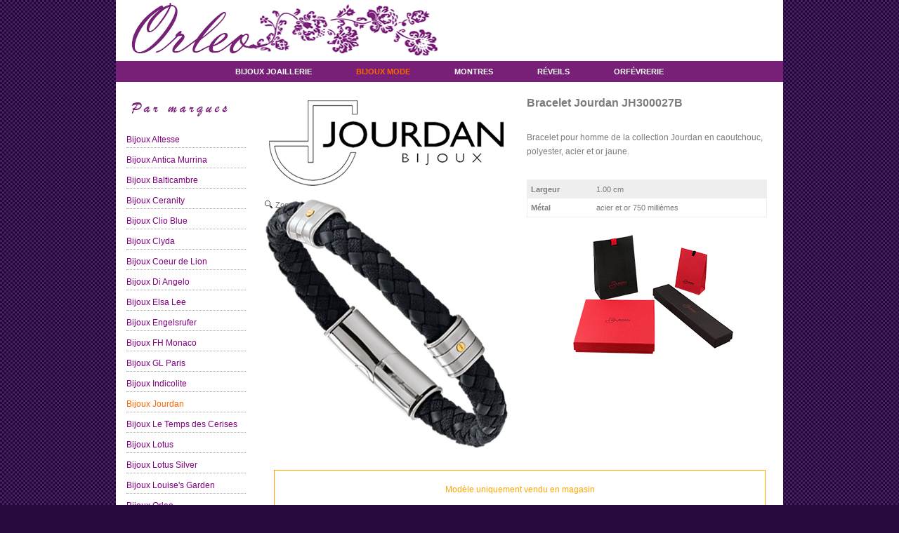

--- FILE ---
content_type: text/html
request_url: https://www.orleo.fr/aid-19989/bracelet_jourdan_jh300027b.htm
body_size: 2804
content:
<!DOCTYPE html PUBLIC "-//W3C//DTD XHTML 1.1//EN" "http://www.w3.org/TR/xhtml11/DTD/xhtml11.dtd">
<html xmlns="http://www.w3.org/1999/xhtml">
 <head>
  <meta http-equiv="content-type" content="text/html; charset=iso-8859-1" />
  <meta http-equiv="content-language" content="fr" />
  <title>Bracelet Jourdan JH300027B</title>
  <meta name="description" content="Bracelet pour homme de la collection Jourdan en caoutchouc, polyester, acier et or jaune." />
  <meta name="language" content="fr" />
  <link rel="canonical" href="https://www.orleo.fr/aid-19989/bracelet_jourdan_jh300027b.htm" />
  <meta name="robots" content="noarchive" />
  <link rel="stylesheet" type="text/css" href="https://www.orleo.fr/design/styles.css" />
  <link rel="shortcut icon" type="image/x-icon" href="https://www.orleo.fr/design/favicon.ico" />
  <link href="https://www.orleo.fr/magiczoomplus/magiczoomplus.css" rel="stylesheet" type="text/css" media="screen" />
  <script src="https://www.orleo.fr/magiczoomplus/magiczoomplus.js" type="text/javascript"></script>
  <script src="https://www.orleo.fr/js/delais.js" type="text/javascript"></script>
  <script src="https://www.orleo.fr/js/facebox_jquery.js"></script>
  <script src="https://www.orleo.fr/js/facebox.js"></script>
  <script type="text/javascript">;
   jQuery(document).ready(function($) {
    $('a[rel*=facebox]').facebox({
     loadingImage : 'https://www.orleo.fr/design/facebox_loading.gif',
     closeImage   : 'https://www.orleo.fr/design/facebox_closelabel.png'
    })
   })
  </script>
 </head>
 <body>
  <div id="container">
   <div id="header">
    <div id="logo">
     <a href="https://www.orleo.fr/"><img src="https://www.orleo.fr/design/logo.gif" alt="" /></a>
    </div>
   </div>
   <div id="menu_haut">
    <ul>
     <li><a href="https://www.orleo.fr/rid-1/bijoux_joaillerie.htm">Bijoux Joaillerie</a></li>
     <li><a href="https://www.orleo.fr/rid-2/bijoux_mode.htm"><span id="menu_haut_lien_highlight">Bijoux Mode</span></a></li>
     <li><a href="https://www.orleo.fr/rid-3/montres.htm">Montres</a></li>
     <li><a href="https://www.orleo.fr/rid-4/reveils.htm">Réveils</a></li>
     <li><a href="https://www.orleo.fr/rid-5/orfevrerie.htm">Orfévrerie</a></li>
    </ul>
   </div>
   <div id="rubrique">
    <div id="rubrique_menu">
     <div class="rubrique_menu_titre"><img src="https://www.orleo.fr/design/menu_gauche_marques.gif" alt="" /></div>
     <ul>
      <li><a href="https://www.orleo.fr/mid-6/bijoux_altesse.htm">Bijoux Altesse</a></li>
      <li><a href="https://www.orleo.fr/mid-56/bijoux_antica_murrina.htm">Bijoux Antica Murrina</a></li>
      <li><a href="https://www.orleo.fr/mid-34/bijoux_balticambre.htm">Bijoux Balticambre</a></li>
      <li><a href="https://www.orleo.fr/mid-67/bijoux_ceranity.htm">Bijoux Ceranity</a></li>
      <li><a href="https://www.orleo.fr/mid-83/bijoux_clio_blue.htm">Bijoux Clio Blue</a></li>
      <li><a href="https://www.orleo.fr/mid-51/bijoux_clyda.htm">Bijoux Clyda</a></li>
      <li><a href="https://www.orleo.fr/mid-65/bijoux_coeur_de_lion.htm">Bijoux Coeur de Lion</a></li>
      <li><a href="https://www.orleo.fr/mid-55/bijoux_di_angelo.htm">Bijoux Di Angelo</a></li>
      <li><a href="https://www.orleo.fr/mid-45/bijoux_elsa_lee.htm">Bijoux Elsa Lee</a></li>
      <li><a href="https://www.orleo.fr/mid-78/bijoux_engelsrufer.htm">Bijoux Engelsrufer</a></li>
      <li><a href="https://www.orleo.fr/mid-74/bijoux_fh_monaco.htm">Bijoux FH Monaco</a></li>
      <li><a href="https://www.orleo.fr/mid-7/bijoux_gl_paris.htm">Bijoux GL Paris</a></li>
      <li><a href="https://www.orleo.fr/mid-84/bijoux_indicolite.htm">Bijoux Indicolite</a></li>
      <li><a href="https://www.orleo.fr/mid-18/bijoux_jourdan.htm"><span class="rubrique_menu_lien_highlight">Bijoux Jourdan</span></a></li>
      <li><a href="https://www.orleo.fr/mid-47/bijoux_le_temps_des_cerises.htm">Bijoux Le Temps des Cerises</a></li>
      <li><a href="https://www.orleo.fr/mid-52/bijoux_lotus.htm">Bijoux Lotus</a></li>
      <li><a href="https://www.orleo.fr/mid-82/bijoux_lotus_silver.htm">Bijoux Lotus Silver</a></li>
      <li><a href="https://www.orleo.fr/mid-89/bijoux_louise_s_garden.htm">Bijoux Louise's Garden</a></li>
      <li><a href="https://www.orleo.fr/mid-5/bijoux_orleo.htm">Bijoux Orleo</a></li>
      <li><a href="https://www.orleo.fr/mid-17/bijoux_phebus.htm">Bijoux Phebus</a></li>
      <li><a href="https://www.orleo.fr/mid-54/bijoux_pierre_lannier.htm">Bijoux Pierre Lannier</a></li>
      <li><a href="https://www.orleo.fr/mid-79/bijoux_pio_gioielli.htm">Bijoux Pio Gioielli</a></li>
      <li><a href="https://www.orleo.fr/mid-37/bijoux_rambaud.htm">Bijoux Rambaud</a></li>
      <li><a href="https://www.orleo.fr/mid-19/bijoux_robbez_masson.htm">Bijoux Robbez Masson</a></li>
      <li><a href="https://www.orleo.fr/mid-39/bijoux_ruppenthal.htm">Bijoux Ruppenthal</a></li>
      <li><a href="https://www.orleo.fr/mid-91/bijoux_sif_jakobs.htm">Bijoux Sif Jakobs</a></li>
      <li><a href="https://www.orleo.fr/mid-69/bijoux_spark.htm">Bijoux Spark</a></li>
      <li><a href="https://www.orleo.fr/mid-31/bijoux_thabora.htm">Bijoux Thabora</a></li>
      <li><a href="https://www.orleo.fr/mid-76/bijoux_thabora_charms.htm">Bijoux Thabora Charms</a></li>
      <li><a href="https://www.orleo.fr/mid-26/bijoux_thabora_steel.htm">Bijoux Thabora Steel</a></li>
      <li><a href="https://www.orleo.fr/mid-90/bijoux_two_hands.htm">Bijoux Two Hands</a></li>
      <li><a href="https://www.orleo.fr/mid-21/bijoux_una_storia.htm">Bijoux Una Storia</a></li>
     </ul>
     <div class="rubrique_menu_titre"><img src="https://www.orleo.fr/design/menu_gauche_types.gif" alt="" /></div>
     <ul>
      <li><a href="https://www.orleo.fr/t2id-66_rid-2/aimants.htm">Aimants</a> (1)</li>
      <li><a href="https://www.orleo.fr/t2id-1_rid-2/alliances.htm">Alliances</a> (82)</li>
      <li><a href="https://www.orleo.fr/t2id-2_rid-2/bagues.htm">Bagues</a> (768)</li>
      <li><a href="https://www.orleo.fr/t2id-61_rid-2/beads.htm">Beads</a> (1)</li>
      <li><a href="https://www.orleo.fr/t2id-9_rid-2/boucles_d_oreille.htm">Boucles d'oreille</a> (1984)</li>
      <li><a href="https://www.orleo.fr/t2id-65_rid-2/boules_musicales.htm">Boules musicales</a> (28)</li>
      <li><a href="https://www.orleo.fr/t2id-13_rid-2/boutons_de_manchette.htm">Boutons de manchette</a> (5)</li>
      <li><a href="https://www.orleo.fr/t2id-38_rid-2/bracelet_identite.htm">Bracelet identité</a> (82)</li>
      <li><a href="https://www.orleo.fr/t2id-4_rid-2/bracelets.htm"><span class="rubrique_menu_lien_highlight">Bracelets</span></a> (1961)</li>
      <li><a href="https://www.orleo.fr/t2id-63_rid-2/bracelets_rigides.htm">Bracelets rigides</a> (260)</li>
      <li><a href="https://www.orleo.fr/t2id-52_rid-2/bracelets_shamballa.htm">Bracelets Shamballa</a> (9)</li>
      <li><a href="https://www.orleo.fr/t2id-56_rid-2/bracelets_sorciere.htm">Bracelets sorcière</a> (1)</li>
      <li><a href="https://www.orleo.fr/t2id-17_rid-2/broches.htm">Broches</a> (8)</li>
      <li><a href="https://www.orleo.fr/t2id-18_rid-2/chaines.htm">Chaînes</a> (149)</li>
      <li><a href="https://www.orleo.fr/t2id-19_rid-2/chaines_de_cheville.htm">Chaînes de cheville</a> (38)</li>
      <li><a href="https://www.orleo.fr/t2id-39_rid-2/charms.htm">Charms</a> (481)</li>
      <li><a href="https://www.orleo.fr/t2id-47_rid-2/chevalieres.htm">Chevalières</a> (16)</li>
      <li><a href="https://www.orleo.fr/t2id-5_rid-2/colliers.htm">Colliers</a> (1782)</li>
      <li><a href="https://www.orleo.fr/t2id-42_rid-2/cordons.htm">Cordons</a> (32)</li>
      <li><a href="https://www.orleo.fr/t2id-21_rid-2/creoles.htm">Créoles</a> (111)</li>
      <li><a href="https://www.orleo.fr/t2id-7_rid-2/medailles.htm">Médailles</a> (77)</li>
      <li><a href="https://www.orleo.fr/t2id-10_rid-2/montres.htm">Montres</a> (4)</li>
      <li><a href="https://www.orleo.fr/t2id-46_rid-2/parures.htm">Parures</a> (1)</li>
      <li><a href="https://www.orleo.fr/t2id-6_rid-2/pendentifs.htm">Pendentifs</a> (442)</li>
      <li><a href="https://www.orleo.fr/t2id-8_rid-2/piercings_nombril.htm">Piercings nombril</a> (4)</li>
      <li><a href="https://www.orleo.fr/t2id-58_rid-2/porte-charm.htm">Porte-charm</a> (3)</li>
      <li><a href="https://www.orleo.fr/t2id-14_rid-2/portes-clefs.htm">Portes-clefs</a> (18)</li>
      <li><a href="https://www.orleo.fr/t2id-67_rid-2/rubans.htm">Rubans</a> (7)</li>
      <li><a href="https://www.orleo.fr/t2id-49_rid-2/sautoirs.htm">Sautoirs</a> (27)</li>
      <li><a href="https://www.orleo.fr/t2id-3_rid-2/solitaires.htm">Solitaires</a> (51)</li>
     </ul>
    </div>
    <div id="article_bijou">
     <div class="article_bijou_gauche">
      <div id="article_bijou_marque_logo"><img src="https://www.orleo.fr/design/logos_article/18.gif" alt="" /></div>
      <div id="article_bijou_image">
       <a href="https://www.orleo.fr/images/18/19989-g11701020120.jpg" title="Bracelet Jourdan JH300027B" rel="zoom-window-effect:false;expand-size: original;zoom-width:400px;zoom-height:400px;" class="MagicZoomPlus"><img src="https://www.orleo.fr/images/18/19989-g11701020120.jpg" alt="Bracelet Jourdan JH300027B" width="360" /></a>
     </div>
     </div>
     <div class="article_bijou_droite">
      <div id="article_bijou_titre" itemprop="name">Bracelet Jourdan JH300027B</div>
      <div id="article_bijou_description" itemprop="description">Bracelet pour homme de la collection Jourdan en caoutchouc, polyester, acier et or jaune.</div>
      <table width="95%" cellpadding="8" cellspacing="0" border="0" style="border:1px solid #eeeeee;">
       <tr style="background-color:#eeeeee;">
        <td class="article_bijou_attr_cle">Largeur</td>
        <td class="article_bijou_attr_valeur">
         1.00 cm
        </td>
       </tr>
       <tr style="background-color:#ffffff;">
        <td class="article_bijou_attr_cle">Métal</td>
        <td class="article_bijou_attr_valeur">
         acier et or 750 millièmes
        </td>
       </tr>
      </table>
      <div id="article_bijou_ecrin"><img src="https://www.orleo.fr/design/ecrins/18.png" alt="" /></div>
     </div>
     <div class="separateur"></div>
     <div style="color:orange;margin:20px;padding:20px;text-align:center;border: 1px solid orange;">Modèle uniquement vendu en magasin</div>     <div class="separateur"></div>
     <div id="article_bijou_simi_titre">Autres modèles de la marque Jourdan</div>
     <div class="article_bijou_simi">
      <a href="https://www.orleo.fr/aid-17516/bracelet_jourdan_mg005h.htm"><img src="https://www.orleo.fr/images/18/17516-p11619017761.png" alt="Bracelet Jourdan MG005H" /></a><br />
      <a href="https://www.orleo.fr/aid-17516/bracelet_jourdan_mg005h.htm">Bracelet</a><br />
      <div class="article_bijou_simi_prix">129.00 €</div>
     </div>
     <div class="article_bijou_simi">
      <a href="https://www.orleo.fr/aid-17708/bracelet_jourdan_jh150009b.htm"><img src="https://www.orleo.fr/images/18/17708-p11625060004.png" alt="Bracelet Jourdan JH150009B" /></a><br />
      <a href="https://www.orleo.fr/aid-17708/bracelet_jourdan_jh150009b.htm">Bracelet</a><br />
      <div class="article_bijou_simi_prix">119.00 €</div>
     </div>
     <div class="article_bijou_simi">
      <a href="https://www.orleo.fr/aid-19992/bracelet_jourdan_jh150145b.htm"><img src="https://www.orleo.fr/images/18/19992-p11701021150.png" alt="Bracelet Jourdan JH150145B" /></a><br />
      <a href="https://www.orleo.fr/aid-19992/bracelet_jourdan_jh150145b.htm">Bracelet</a><br />
      <div class="article_bijou_simi_prix">95.00 €</div>
     </div>
     <div class="article_bijou_simi">
      <a href="https://www.orleo.fr/aid-21114/bracelet_jourdan_jh250083b.htm"><img src="https://www.orleo.fr/images/18/21114-p11761996581.png" alt="Bracelet Jourdan JH250083B" /></a><br />
      <a href="https://www.orleo.fr/aid-21114/bracelet_jourdan_jh250083b.htm">Bracelet</a><br />
      <div class="article_bijou_simi_prix">49.00 €</div>
     </div>
     <div class="article_bijou_simi">
      <a href="https://www.orleo.fr/aid-1148/bracelet_jourdan_fz061noh.htm"><img src="https://www.orleo.fr/images/18/1148-p11446316156.png" alt="Bracelet Jourdan FZ061NOH" /></a><br />
      <a href="https://www.orleo.fr/aid-1148/bracelet_jourdan_fz061noh.htm">Bracelet</a><br />
      <div class="article_bijou_simi_prix">115.00 €</div>
     </div>
     <div class="article_bijou_simi">
      <a href="https://www.orleo.fr/aid-7821/bracelet_jourdan_fz153noh.htm"><img src="https://www.orleo.fr/images/18/7821-p11476283929.png" alt="Bracelet Jourdan FZ153NOH" /></a><br />
      <a href="https://www.orleo.fr/aid-7821/bracelet_jourdan_fz153noh.htm">Bracelet</a><br />
      <div class="article_bijou_simi_prix">85.00 €</div>
     </div>
    </div>
   </div>
   <div id="footer">
    Bijouterie Martin, 50 rue du général De Gaulle, 78300 Poissy - RCS 752 955 864 - SAS au capital de 10 000 €
   </div>
  </div>
 </body>
</html>


--- FILE ---
content_type: application/javascript
request_url: https://www.orleo.fr/js/delais.js
body_size: 803
content:
var delais_detail = new Array();     delais_detail[0] = 
"Article expédié le Mercredi 21 Janvier pour une livraison estimée au :<br /><br />- Vendredi 23 Janvier en colissimo<br />- Jeudi 22 Janvier en chronopost";     delais_detail[1] = 
"Article expédié le Jeudi 22 Janvier pour une livraison estimée au :<br /><br />- Samedi 24 Janvier en colissimo<br />- Vendredi 23 Janvier en chronopost";     delais_detail[2] = 
"Article expédié le Vendredi 23 Janvier pour une livraison estimée au :<br /><br />- Lundi 26 Janvier en colissimo<br />- Samedi 24 Janvier en chronopost";     delais_detail[3] = 
"Article expédié le Samedi 24 Janvier pour une livraison estimée au :<br /><br />- Mardi 27 Janvier en colissimo<br />- Lundi 26 Janvier en chronopost";     delais_detail[4] = 
"Article expédié le Mardi 27 Janvier pour une livraison estimée au :<br /><br />- Jeudi 29 Janvier en colissimo<br />- Mercredi 28 Janvier en chronopost";     delais_detail[5] = 
"Article expédié le Mardi 27 Janvier pour une livraison estimée au :<br /><br />- Jeudi 29 Janvier en colissimo<br />- Mercredi 28 Janvier en chronopost";     delais_detail[6] = 
"Article expédié le Mardi 27 Janvier pour une livraison estimée au :<br /><br />- Jeudi 29 Janvier en colissimo<br />- Mercredi 28 Janvier en chronopost";     delais_detail[7] = 
"Article expédié le Mercredi 28 Janvier pour une livraison estimée au :<br /><br />- Vendredi 30 Janvier en colissimo<br />- Jeudi 29 Janvier en chronopost";     delais_detail[8] = 
"Article expédié le Jeudi 29 Janvier pour une livraison estimée au :<br /><br />- Samedi 31 Janvier en colissimo<br />- Vendredi 30 Janvier en chronopost";     delais_detail[9] = 
"Article expédié le Vendredi 30 Janvier pour une livraison estimée au :<br /><br />- Lundi 02 Février en colissimo<br />- Samedi 31 Janvier en chronopost";     delais_detail[10] = 
"Article expédié le Samedi 31 Janvier pour une livraison estimée au :<br /><br />- Mardi 03 Février en colissimo<br />- Lundi 02 Février en chronopost";     delais_detail[11] = 
"Article expédié le Mardi 03 Février pour une livraison estimée au :<br /><br />- Jeudi 05 Février en colissimo<br />- Mercredi 04 Février en chronopost";     delais_detail[12] = 
"Article expédié le Mardi 03 Février pour une livraison estimée au :<br /><br />- Jeudi 05 Février en colissimo<br />- Mercredi 04 Février en chronopost";     delais_detail[13] = 
"Article expédié le Mardi 03 Février pour une livraison estimée au :<br /><br />- Jeudi 05 Février en colissimo<br />- Mercredi 04 Février en chronopost";     delais_detail[14] = 
"Article expédié le Mercredi 04 Février pour une livraison estimée au :<br /><br />- Vendredi 06 Février en colissimo<br />- Jeudi 05 Février en chronopost";     delais_detail[15] = 
"Article expédié le Jeudi 05 Février pour une livraison estimée au :<br /><br />- Samedi 07 Février en colissimo<br />- Vendredi 06 Février en chronopost";     delais_detail[16] = 
"Article expédié le Vendredi 06 Février pour une livraison estimée au :<br /><br />- Lundi 09 Février en colissimo<br />- Samedi 07 Février en chronopost";     delais_detail[17] = 
"Article expédié le Samedi 07 Février pour une livraison estimée au :<br /><br />- Mardi 10 Février en colissimo<br />- Lundi 09 Février en chronopost";     delais_detail[18] = 
"Article expédié le Mardi 10 Février pour une livraison estimée au :<br /><br />- Jeudi 12 Février en colissimo<br />- Mercredi 11 Février en chronopost";     delais_detail[19] = 
"Article expédié le Mardi 10 Février pour une livraison estimée au :<br /><br />- Jeudi 12 Février en colissimo<br />- Mercredi 11 Février en chronopost";     delais_detail[20] = 
"Article expédié le Mardi 10 Février pour une livraison estimée au :<br /><br />- Jeudi 12 Février en colissimo<br />- Mercredi 11 Février en chronopost";     delais_detail[21] = 
"Article expédié le Mercredi 11 Février pour une livraison estimée au :<br /><br />- Vendredi 13 Février en colissimo<br />- Jeudi 12 Février en chronopost";     delais_detail[22] = 
"Article expédié le Jeudi 12 Février pour une livraison estimée au :<br /><br />- Samedi 14 Février en colissimo<br />- Vendredi 13 Février en chronopost";     delais_detail[23] = 
"Article expédié le Vendredi 13 Février pour une livraison estimée au :<br /><br />- Lundi 16 Février en colissimo<br />- Samedi 14 Février en chronopost";     delais_detail[24] = 
"Article expédié le Samedi 14 Février pour une livraison estimée au :<br /><br />- Mardi 17 Février en colissimo<br />- Lundi 16 Février en chronopost";     delais_detail[25] = 
"Article expédié le Mardi 17 Février pour une livraison estimée au :<br /><br />- Jeudi 19 Février en colissimo<br />- Mercredi 18 Février en chronopost";     delais_detail[26] = 
"Article expédié le Mardi 17 Février pour une livraison estimée au :<br /><br />- Jeudi 19 Février en colissimo<br />- Mercredi 18 Février en chronopost";     delais_detail[27] = 
"Article expédié le Mardi 17 Février pour une livraison estimée au :<br /><br />- Jeudi 19 Février en colissimo<br />- Mercredi 18 Février en chronopost";     delais_detail[28] = 
"Article expédié le Mercredi 18 Février pour une livraison estimée au :<br /><br />- Vendredi 20 Février en colissimo<br />- Jeudi 19 Février en chronopost";     delais_detail[29] = 
"Article expédié le Jeudi 19 Février pour une livraison estimée au :<br /><br />- Samedi 21 Février en colissimo<br />- Vendredi 20 Février en chronopost";     delais_detail[30] = 
"Article expédié le Vendredi 20 Février pour une livraison estimée au :<br /><br />- Lundi 23 Février en colissimo<br />- Samedi 21 Février en chronopost";     delais_detail[31] = 
"Article expédié le Samedi 21 Février pour une livraison estimée au :<br /><br />- Mardi 24 Février en colissimo<br />- Lundi 23 Février en chronopost";     delais_detail[32] = 
"Article expédié le Mardi 24 Février pour une livraison estimée au :<br /><br />- Jeudi 26 Février en colissimo<br />- Mercredi 25 Février en chronopost";     delais_detail[33] = 
"Article expédié le Mardi 24 Février pour une livraison estimée au :<br /><br />- Jeudi 26 Février en colissimo<br />- Mercredi 25 Février en chronopost";     delais_detail[34] = 
"Article expédié le Mardi 24 Février pour une livraison estimée au :<br /><br />- Jeudi 26 Février en colissimo<br />- Mercredi 25 Février en chronopost";     delais_detail[35] = 
"Article expédié le Mercredi 25 Février pour une livraison estimée au :<br /><br />- Vendredi 27 Février en colissimo<br />- Jeudi 26 Février en chronopost";     delais_detail[36] = 
"Article expédié le Jeudi 26 Février pour une livraison estimée au :<br /><br />- Samedi 28 Février en colissimo<br />- Vendredi 27 Février en chronopost";     delais_detail[37] = 
"Article expédié le Vendredi 27 Février pour une livraison estimée au :<br /><br />- Lundi 02 Mars en colissimo<br />- Samedi 28 Février en chronopost";     delais_detail[38] = 
"Article expédié le Samedi 28 Février pour une livraison estimée au :<br /><br />- Mardi 03 Mars en colissimo<br />- Lundi 02 Mars en chronopost";     delais_detail[39] = 
"Article expédié le Mardi 03 Mars pour une livraison estimée au :<br /><br />- Jeudi 05 Mars en colissimo<br />- Mercredi 04 Mars en chronopost";     delais_detail[40] = 
"Article expédié le Mardi 03 Mars pour une livraison estimée au :<br /><br />- Jeudi 05 Mars en colissimo<br />- Mercredi 04 Mars en chronopost";     delais_detail[41] = 
"Article expédié le Mardi 03 Mars pour une livraison estimée au :<br /><br />- Jeudi 05 Mars en colissimo<br />- Mercredi 04 Mars en chronopost";     delais_detail[42] = 
"Article expédié le Mercredi 04 Mars pour une livraison estimée au :<br /><br />- Vendredi 06 Mars en colissimo<br />- Jeudi 05 Mars en chronopost";     delais_detail[43] = 
"Article expédié le Jeudi 05 Mars pour une livraison estimée au :<br /><br />- Samedi 07 Mars en colissimo<br />- Vendredi 06 Mars en chronopost";     delais_detail[44] = 
"Article expédié le Vendredi 06 Mars pour une livraison estimée au :<br /><br />- Lundi 09 Mars en colissimo<br />- Samedi 07 Mars en chronopost";     delais_detail[45] = 
"Article expédié le Samedi 07 Mars pour une livraison estimée au :<br /><br />- Mardi 10 Mars en colissimo<br />- Lundi 09 Mars en chronopost";     delais_detail[46] = 
"Article expédié le Mardi 10 Mars pour une livraison estimée au :<br /><br />- Jeudi 12 Mars en colissimo<br />- Mercredi 11 Mars en chronopost";     delais_detail[47] = 
"Article expédié le Mardi 10 Mars pour une livraison estimée au :<br /><br />- Jeudi 12 Mars en colissimo<br />- Mercredi 11 Mars en chronopost";     delais_detail[48] = 
"Article expédié le Mardi 10 Mars pour une livraison estimée au :<br /><br />- Jeudi 12 Mars en colissimo<br />- Mercredi 11 Mars en chronopost";     delais_detail[49] = 
"Article expédié le Mercredi 11 Mars pour une livraison estimée au :<br /><br />- Vendredi 13 Mars en colissimo<br />- Jeudi 12 Mars en chronopost";     delais_detail[50] = 
"Article expédié le Jeudi 12 Mars pour une livraison estimée au :<br /><br />- Samedi 14 Mars en colissimo<br />- Vendredi 13 Mars en chronopost";     delais_detail[51] = 
"Article expédié le Vendredi 13 Mars pour une livraison estimée au :<br /><br />- Lundi 16 Mars en colissimo<br />- Samedi 14 Mars en chronopost";     delais_detail[52] = 
"Article expédié le Samedi 14 Mars pour une livraison estimée au :<br /><br />- Mardi 17 Mars en colissimo<br />- Lundi 16 Mars en chronopost";     delais_detail[53] = 
"Article expédié le Mardi 17 Mars pour une livraison estimée au :<br /><br />- Jeudi 19 Mars en colissimo<br />- Mercredi 18 Mars en chronopost";     delais_detail[54] = 
"Article expédié le Mardi 17 Mars pour une livraison estimée au :<br /><br />- Jeudi 19 Mars en colissimo<br />- Mercredi 18 Mars en chronopost";     delais_detail[55] = 
"Article expédié le Mardi 17 Mars pour une livraison estimée au :<br /><br />- Jeudi 19 Mars en colissimo<br />- Mercredi 18 Mars en chronopost";     delais_detail[56] = 
"Article expédié le Mercredi 18 Mars pour une livraison estimée au :<br /><br />- Vendredi 20 Mars en colissimo<br />- Jeudi 19 Mars en chronopost";     delais_detail[57] = 
"Article expédié le Jeudi 19 Mars pour une livraison estimée au :<br /><br />- Samedi 21 Mars en colissimo<br />- Vendredi 20 Mars en chronopost";     delais_detail[58] = 
"Article expédié le Vendredi 20 Mars pour une livraison estimée au :<br /><br />- Lundi 23 Mars en colissimo<br />- Samedi 21 Mars en chronopost";     delais_detail[59] = 
"Article expédié le Samedi 21 Mars pour une livraison estimée au :<br /><br />- Mardi 24 Mars en colissimo<br />- Lundi 23 Mars en chronopost";     delais_detail[60] = 
"Article expédié le Mardi 24 Mars pour une livraison estimée au :<br /><br />- Jeudi 26 Mars en colissimo<br />- Mercredi 25 Mars en chronopost";

--- FILE ---
content_type: application/javascript
request_url: https://www.orleo.fr/magiczoomplus/magiczoomplus.js
body_size: 29703
content:
/*


   Magic Zoom Plus v4.5.3 
   Copyright 2013 Magic Toolbox
   Buy a license: www.magictoolbox.com/magiczoomplus/
   License agreement: http://www.magictoolbox.com/license/


*/
eval(function(m,a,g,i,c,k){c=function(e){return(e<a?'':c(parseInt(e/a)))+((e=e%a)>35?String.fromCharCode(e+29):e.toString(36))};if(!''.replace(/^/,String)){while(g--){k[c(g)]=i[g]||c(g)}i=[function(e){return k[e]}];c=function(){return'\\w+'};g=1};while(g--){if(i[g]){m=m.replace(new RegExp('\\b'+c(g)+'\\b','g'),i[g])}}return m}('(N(){M(1b.6H){P}S b={3t:"d1.7.2",bp:0,5W:{},$b5:N(d){P(d.$4x||(d.$4x=++a.bp))},8t:N(d){P(a.5W[d]||(a.5W[d]={}))},$F:N(){},$W:N(){P W},2G:N(d){P(1F!=d)},fr:N(d){P!!(d)},2U:N(d){M(!a.2G(d)){P W}M(d.$4l){P d.$4l}M(!!d.5q){M(1==d.5q){P"aW"}M(3==d.5q){P"bj"}}M(d.1A&&d.9g){P"fs"}M(d.1A&&d.8w){P"2c"}M((d 4v 1b.ft||d 4v 1b.b4)&&d.4H===a.4B){P"7B"}M(d 4v 1b.67){P"5V"}M(d 4v 1b.b4){P"N"}M(d 4v 1b.89){P"6I"}M(a.13.2w){M(a.2G(d.cJ)){P"3d"}}1e{M(d===1b.3d||d.4H==1b.aI||d.4H==1b.fq||d.4H==1b.fp||d.4H==1b.fl||d.4H==1b.fm){P"3d"}}M(d 4v 1b.bw){P"bP"}M(d 4v 1b.4O){P"fn"}M(d===1b){P"1b"}M(d===1j){P"1j"}P 4n(d)},1X:N(j,h){M(!(j 4v 1b.67)){j=[j]}1H(S g=0,e=j.1A;g<e;g++){M(!a.2G(j)){5A}1H(S f 1N(h||{})){2X{j[g][f]=h[f]}3i(d){}}}P j[0]},8p:N(h,g){M(!(h 4v 1b.67)){h=[h]}1H(S f=0,d=h.1A;f<d;f++){M(!a.2G(h[f])){5A}M(!h[f].2N){5A}1H(S e 1N(g||{})){M(!h[f].2N[e]){h[f].2N[e]=g[e]}}}P h[0]},be:N(f,e){M(!a.2G(f)){P f}1H(S d 1N(e||{})){M(!f[d]){f[d]=e[d]}}P f},$2X:N(){1H(S f=0,d=2c.1A;f<d;f++){2X{P 2c[f]()}3i(g){}}P 17},$A:N(f){M(!a.2G(f)){P $U([])}M(f.bn){P $U(f.bn())}M(f.9g){S e=f.1A||0,d=1o 67(e);3J(e--){d[e]=f[e]}P $U(d)}P $U(67.2N.fu.1W(f))},3a:N(){P 1o bw().fB()},3G:N(h){S f;2l(a.2U(h)){1k"cm":f={};1H(S g 1N h){f[g]=a.3G(h[g])}1l;1k"5V":f=[];1H(S e=0,d=h.1A;e<d;e++){f[e]=a.3G(h[e])}1l;2j:P h}P a.$(f)},$:N(e){M(!a.2G(e)){P 17}M(e.$bb){P e}2l(a.2U(e)){1k"5V":e=a.be(e,a.1X(a.67,{$bb:a.$F}));e.2V=e.3F;P e;1l;1k"6I":S d=1j.fC(e);M(a.2G(d)){P a.$(d)}P 17;1l;1k"1b":1k"1j":a.$b5(e);e=a.1X(e,a.6M);1l;1k"aW":a.$b5(e);e=a.1X(e,a.3r);1l;1k"3d":e=a.1X(e,a.aI);1l;1k"bj":P e;1l;1k"N":1k"5V":1k"bP":2j:1l}P a.1X(e,{$bb:a.$F})},$1o:N(d,f,e){P $U(a.2H.3Q(d)).cE(f||{}).1c(e||{})},fw:N(e){M(1j.97&&1j.97.1A){1j.97[0].fx(e,0)}1e{S d=$U(1j.3Q("1J"));d.2Y(e);1j.6G("aV")[0].2u(d)}}};S a=b;1b.6H=b;1b.$U=b.$;a.67={$4l:"5V",4u:N(g,h){S d=L.1A;1H(S e=L.1A,f=(h<0)?1p.3K(0,e+h):h||0;f<e;f++){M(L[f]===g){P f}}P-1},5k:N(d,e){P L.4u(d,e)!=-1},3F:N(d,g){1H(S f=0,e=L.1A;f<e;f++){M(f 1N L){d.1W(g,L[f],f,L)}}},2T:N(d,j){S h=[];1H(S g=0,e=L.1A;g<e;g++){M(g 1N L){S f=L[g];M(d.1W(j,L[g],g,L)){h.4G(f)}}}P h},ds:N(d,h){S g=[];1H(S f=0,e=L.1A;f<e;f++){M(f 1N L){g[f]=d.1W(h,L[f],f,L)}}P g}};a.8p(89,{$4l:"6I",48:N(){P L.2x(/^\\s+|\\s+$/g,"")},eq:N(d,e){P(e||W)?(L.5Y()===d.5Y()):(L.36().5Y()===d.36().5Y())},3e:N(){P L.2x(/-\\D/g,N(d){P d.bN(1).fy()})},6E:N(){P L.2x(/[A-Z]/g,N(d){P("-"+d.bN(0).36())})},1L:N(d){P 29(L,d||10)},bR:N(){P 44(L)},6J:N(){P!L.2x(/18/i,"").48()},3k:N(e,d){d=d||"";P(d+L+d).4u(d+e+d)>-1}});b.8p(b4,{$4l:"N",1n:N(){S e=a.$A(2c),d=L,f=e.7M();P N(){P d.4P(f||17,e.bC(a.$A(2c)))}},2k:N(){S e=a.$A(2c),d=L,f=e.7M();P N(g){P d.4P(f||17,$U([g||1b.3d]).bC(e))}},2v:N(){S e=a.$A(2c),d=L,f=e.7M();P 1b.5R(N(){P d.4P(d,e)},f||0)},cW:N(){S e=a.$A(2c),d=L;P N(){P d.2v.4P(d,e)}},co:N(){S e=a.$A(2c),d=L,f=e.7M();P 1b.fk(N(){P d.4P(d,e)},f||0)}});S c=b1.fj.36();a.13={8r:{bf:!!(1j.f5),f6:!!(1b.f7),aZ:!!(1j.f4)},3L:N(){P"f3"1N 1b||(1b.bB&&1j 4v bB)}(),eZ:c.3s(/bK|f0|f1|f2\\/|f8|f9|fg|fh|fi|ff|fe|bH(bJ|bI|ad)|fa|fb|fc |fd|fE|fF|g7|bG m(g8|1N)i|g9( g6)?|bO|p(g5|g1)\\/|g2|g3|g4|ga|gb|gh\\.(13|5I)|gi|gj|gg (ce|bO)|gf|gc/)?18:W,4F:(1b.bG)?"71":!!(1b.gd)?"2w":(1F!=1j.ge||17!=1b.g0)?"ai":(17!=1b.fZ||!b1.fM)?"3j":"fN",3t:"",3Z:0,9k:c.3s(/bH(?:ad|bI|bJ)/)?"cS":(c.3s(/(?:fL|bK)/)||b1.9k.3s(/d5|57|fK/i)||["fG"])[0].36(),3I:1j.8s&&"bS"==1j.8s.36(),46:N(){P(1j.8s&&"bS"==1j.8s.36())?1j.2h:1j.8S},5y:1b.5y||1b.fH||1b.fI||1b.fJ||1b.fP||1F,8v:1b.8v||1b.bT||1b.bT||1b.fQ||1b.fW||1b.fX||1F,1T:W,3C:N(){M(a.13.1T){P}a.13.1T=18;a.2h=$U(1j.2h);a.57=$U(1b);(N(){a.13.6m={4d:W,3b:""};M(4n 1j.2h.1J.cy!=="1F"){a.13.6m.4d=18}1e{S f="bz bV O 9q bh".4e(" ");1H(S e=0,d=f.1A;e<d;e++){a.13.6m.3b=f[e];M(4n 1j.2h.1J[a.13.6m.3b+"fY"]!=="1F"){a.13.6m.4d=18;1l}}}})();(N(){a.13.7o={4d:W,3b:""};M(4n 1j.2h.1J.fV!=="1F"){a.13.7o.4d=18}1e{S f="bz bV O 9q bh".4e(" ");1H(S e=0,d=f.1A;e<d;e++){a.13.7o.3b=f[e];M(4n 1j.2h.1J[a.13.7o.3b+"fU"]!=="1F"){a.13.7o.4d=18;1l}}}})();$U(1j).bX("5j")}};(N(){N d(){P!!(2c.8w.b7)}a.13.3t=("71"==a.13.4F)?!!(1j.aV)?fR:!!(1b.fS)?fT:!!(1b.by)?6Q:(a.13.8r.aZ)?gk:((d())?et:((1j.70)?eg:4Y)):("2w"==a.13.4F)?!!(1b.eh||1b.ef)?bv:!!(1b.bk&&1b.ee)?6:((1b.bk)?5:4):("3j"==a.13.4F)?((a.13.8r.bf)?((a.13.8r.aZ)?ec:c1):ej):("ai"==a.13.4F)?!!(1j.aV)?4Y:!!1j.6e?eo:!!(1b.by)?en:((1j.70)?ea:e9):"";a.13[a.13.4F]=a.13[a.13.4F+a.13.3t]=18;M(1b.bm){a.13.bm=18}a.13.3Z=(!a.13.2w)?0:(1j.bu)?1j.bu:N(){S e=0;M(a.13.3I){P 5}2l(a.13.3t){1k 4:e=6;1l;1k 5:e=7;1l;1k 6:e=8;1l;1k bv:e=9;1l}P e}()})();(N(){a.13.3h={4d:W,8q:N(){P W},aG:N(){},bs:N(){},bx:"",bt:"",3b:""};M(4n 1j.bo!="1F"){a.13.3h.4d=18}1e{S f="3j bQ o 9q eN".4e(" ");1H(S e=0,d=f.1A;e<d;e++){a.13.3h.3b=f[e];M(4n 1j[a.13.3h.3b+"bq"]!="1F"){a.13.3h.4d=18;1l}}}M(a.13.3h.4d){a.13.3h.bx=a.13.3h.3b+"es";a.13.3h.bt=a.13.3h.3b+"eQ";a.13.3h.8q=N(){2l(L.3b){1k"":P 1j.3h;1k"3j":P 1j.eV;2j:P 1j[L.3b+"eW"]}};a.13.3h.aG=N(g){P(L.3b==="")?g.cR():g[L.3b+"eT"]()};a.13.3h.bs=N(g){P(L.3b==="")?1j.bo():1j[L.3b+"bq"]()}}})();a.3r={5v:N(d){P L.2O.3k(d," ")},2q:N(d){M(d&&!L.5v(d)){L.2O+=(L.2O?" ":"")+d}P L},4E:N(d){d=d||".*";L.2O=L.2O.2x(1o 4O("(^|\\\\s)"+d+"(?:\\\\s|$)"),"$1").48();P L},eR:N(d){P L.5v(d)?L.4E(d):L.2q(d)},1P:N(f){f=(f=="58"&&L.7e)?"aS":f.3e();S d=17,e=17;M(L.7e){d=L.7e[f]}1e{M(1j.aJ&&1j.aJ.cA){e=1j.aJ.cA(L,17);d=e?e.ex([f.6E()]):17}}M(!d){d=L.1J[f]}M("1x"==f){P a.2G(d)?44(d):1}M(/^(2i(93|92|8Z|95)cp)|((2o|2a)(93|92|8Z|95))$/.1O(f)){d=29(d)?d:"1R"}P("1w"==d?17:d)},1D:N(f,d){2X{M("1x"==f){L.2y(d);P L}1e{M("58"==f){L.1J[("1F"===4n(L.1J.aS))?"ey":"aS"]=d;P L}1e{M(a.13.6m&&/cy/.1O(f)){}}}L.1J[f.3e()]=d+(("5z"==a.2U(d)&&!$U(["2z","1m"]).5k(f.3e()))?"1v":"")}3i(g){}P L},1c:N(e){1H(S d 1N e){L.1D(d,e[d])}P L},4C:N(){S d={};a.$A(2c).2V(N(e){d[e]=L.1P(e)},L);P d},2y:N(h,e){e=e||W;h=44(h);M(e){M(h==0){M("1Q"!=L.1J.2I){L.1J.2I="1Q"}}1e{M("4t"!=L.1J.2I){L.1J.2I="4t"}}}M(a.13.2w){M(!L.7e||!L.7e.eu){L.1J.1m=1}2X{S g=L.ez.9g("cx.cu.cv");g.8q=(1!=h);g.1x=h*1K}3i(d){L.1J.2T+=(1==h)?"":"eA:cx.cu.cv(8q=18,1x="+h*1K+")"}}L.1J.1x=h;P L},cE:N(d){1H(S e 1N d){L.eD(e,""+d[e])}P L},1S:N(){P L.1c({2b:"2S",2I:"1Q"})},24:N(){P L.1c({2b:"2g",2I:"4t"})},1E:N(){P{R:L.c9,T:L.aX}},7y:N(){P{Y:L.4S,X:L.5L}},eB:N(){S d=L,e={Y:0,X:0};do{e.X+=d.5L||0;e.Y+=d.4S||0;d=d.1U}3J(d);P e},3f:N(){M(a.2G(1j.8S.cO)){S d=L.cO(),f=$U(1j).7y(),h=a.13.46();P{Y:d.Y+f.y-h.eL,X:d.X+f.x-h.eC}}S g=L,e=t=0;do{e+=g.eE||0;t+=g.eG||0;g=g.eF}3J(g&&!(/^(?:2h|eS)$/i).1O(g.41));P{Y:t,X:e}},4b:N(){S e=L.3f();S d=L.1E();P{Y:e.Y,1g:e.Y+d.T,X:e.X,1i:e.X+d.R}},7L:N(f){2X{L.9x=f}3i(d){L.eU=f}P L},4j:N(){P(L.1U)?L.1U.4i(L):L},63:N(){a.$A(L.eP).2V(N(d){M(3==d.5q||8==d.5q){P}$U(d).63()});L.4j();L.aM();M(L.$4x){a.5W[L.$4x]=17;3u a.5W[L.$4x]}P 17},4Z:N(g,e){e=e||"1g";S d=L.2J;("Y"==e&&d)?L.8N(g,d):L.2u(g);P L},21:N(f,e){S d=$U(f).4Z(L,e);P L},ca:N(d){L.4Z(d.1U.8b(L,d));P L},5F:N(d){M(!(d=$U(d))){P W}P(L==d)?W:(L.5k&&!(a.13.cQ))?(L.5k(d)):(L.cP)?!!(L.cP(d)&16):a.$A(L.2B(d.41)).5k(d)}};a.3r.6T=a.3r.1P;a.3r.dV=a.3r.1c;M(!1b.3r){1b.3r=a.$F;M(a.13.4F.3j){1b.1j.3Q("eJ")}1b.3r.2N=(a.13.4F.3j)?1b["[[eM.2N]]"]:{}}a.8p(1b.3r,{$4l:"aW"});a.6M={1E:N(){M(a.13.eX||a.13.cQ){P{R:1b.9w,T:1b.9v}}P{R:a.13.46().e8,T:a.13.46().er}},7y:N(){P{x:1b.em||a.13.46().5L,y:1b.ek||a.13.46().4S}},ah:N(){S d=L.1E();P{R:1p.3K(a.13.46().eb,d.R),T:1p.3K(a.13.46().ep,d.T)}}};a.1X(1j,{$4l:"1j"});a.1X(1b,{$4l:"1b"});a.1X([a.3r,a.6M],{1a:N(g,e){S d=a.8t(L.$4x),f=d[g];M(1F!=e&&1F==f){f=d[g]=e}P(a.2G(f)?f:17)},1C:N(f,e){S d=a.8t(L.$4x);d[f]=e;P L},86:N(e){S d=a.8t(L.$4x);3u d[e];P L}});M(!(1b.aP&&1b.aP.2N&&1b.aP.2N.70)){a.1X([a.3r,a.6M],{70:N(d){P a.$A(L.6G("*")).2T(N(g){2X{P(1==g.5q&&g.2O.3k(d," "))}3i(f){}})}})}a.1X([a.3r,a.6M],{ed:N(){P L.70(2c[0])},2B:N(){P L.6G(2c[0])}});M(a.13.3h.4d){a.3r.cR=N(){a.13.3h.aG(L)}}a.aI={$4l:"3d",1s:N(){M(L.cG){L.cG()}1e{L.cJ=18}M(L.aq){L.aq()}1e{L.hy=W}P L},4V:N(){S e,d;e=((/5E/i).1O(L.2r))?L.49[0]:L;P(!a.2G(e))?{x:0,y:0}:{x:e.hE||e.5M+a.13.46().5L,y:e.hM||e.5B+a.13.46().4S}},5e:N(){S d=L.hN||L.gl;3J(d&&3==d.5q){d=d.1U}P d},4D:N(){S e=17;2l(L.2r){1k"26":e=L.cK||L.hH;1l;1k"2M":e=L.cK||L.i0;1l;2j:P e}2X{3J(e&&3==e.5q){e=e.1U}}3i(d){e=17}P e},5g:N(){M(!L.c8&&L.8u!==1F){P(L.8u&1?1:(L.8u&2?3:(L.8u&4?2:0)))}P L.c8}};a.b0="c2";a.ba="i4";a.8y="";M(!1j.c2){a.b0="i7";a.ba="hZ";a.8y="5h"}a.1X([a.3r,a.6M],{1u:N(g,f){S i=("5j"==g)?W:18,e=L.1a("7a",{});e[g]=e[g]||{};M(e[g].5P(f.$78)){P L}M(!f.$78){f.$78=1p.77(1p.7f()*a.3a())}S d=L,h=N(j){P f.1W(d)};M("5j"==g){M(a.13.1T){f.1W(L);P L}}M(i){h=N(j){j=a.1X(j||1b.e,{$4l:"3d"});P f.1W(d,$U(j))};L[a.b0](a.8y+g,h,W)}e[g][f.$78]=h;P L},2m:N(g){S i=("5j"==g)?W:18,e=L.1a("7a");M(!e||!e[g]){P L}S h=e[g],f=2c[1]||17;M(g&&!f){1H(S d 1N h){M(!h.5P(d)){5A}L.2m(g,d)}P L}f=("N"==a.2U(f))?f.$78:f;M(!h.5P(f)){P L}M("5j"==g){i=W}M(i){L[a.ba](a.8y+g,h[f],W)}3u h[f];P L},bX:N(h,f){S m=("5j"==h)?W:18,l=L,j;M(!m){S g=L.1a("7a");M(!g||!g[h]){P L}S i=g[h];1H(S d 1N i){M(!i.5P(d)){5A}i[d].1W(L)}P L}M(l===1j&&1j.8x&&!l.bZ){l=1j.8S}M(1j.8x){j=1j.8x(h);j.i6(f,18,18)}1e{j=1j.i2();j.i3=h}M(1j.8x){l.bZ(j)}1e{l.hw("5h"+f,j)}P j},aM:N(){S d=L.1a("7a");M(!d){P L}1H(S e 1N d){L.2m(e)}L.86("7a");P L}});(N(){M("6b"===1j.6e){P a.13.3C.2v(1)}M(a.13.3j&&a.13.3t<c1){(N(){($U(["hG","6b"]).5k(1j.6e))?a.13.3C():2c.8w.2v(50)})()}1e{M(a.13.2w&&a.13.3Z<9&&1b==Y){(N(){(a.$2X(N(){a.13.46().hD("X");P 18}))?a.13.3C():2c.8w.2v(50)})()}1e{$U(1j).1u("hT",a.13.3C);$U(1b).1u("2F",a.13.3C)}}})();a.4B=N(){S h=17,e=a.$A(2c);M("7B"==a.2U(e[0])){h=e.7M()}S d=N(){1H(S l 1N L){L[l]=a.3G(L[l])}M(L.4H.$3z){L.$3z={};S o=L.4H.$3z;1H(S n 1N o){S j=o[n];2l(a.2U(j)){1k"N":L.$3z[n]=a.4B.cn(L,j);1l;1k"cm":L.$3z[n]=a.3G(j);1l;1k"5V":L.$3z[n]=a.3G(j);1l}}}S i=(L.3R)?L.3R.4P(L,2c):L;3u L.b7;P i};M(!d.2N.3R){d.2N.3R=a.$F}M(h){S g=N(){};g.2N=h.2N;d.2N=1o g;d.$3z={};1H(S f 1N h.2N){d.$3z[f]=h.2N[f]}}1e{d.$3z=17}d.4H=a.4B;d.2N.4H=d;a.1X(d.2N,e[0]);a.1X(d,{$4l:"7B"});P d};b.4B.cn=N(d,e){P N(){S g=L.b7;S f=e.4P(d,2c);P f}};a.57=$U(1b);a.2H=$U(1j)})();(N(b){M(!b){7R"8o 8n 8g";P}M(b.1V){P}S a=b.$;b.1V=1o b.4B({Q:{4o:60,35:8F,4z:N(c){P-(1p.9F(1p.9G*c)-1)/2},6o:b.$F,3Y:b.$F,7S:b.$F,ae:b.$F,7F:W,cg:18},3S:17,3R:N(d,c){L.el=a(d);L.Q=b.1X(L.Q,c);L.4W=W},1z:N(c){L.3S=c;L.1I=0;L.hJ=0;L.9I=b.3a();L.ct=L.9I+L.Q.35;L.9K=L.b8.1n(L);L.Q.6o.1W();M(!L.Q.7F&&b.13.5y){L.4W=b.13.5y.1W(1b,L.9K)}1e{L.4W=L.b8.1n(L).co(1p.4N(a7/L.Q.4o))}P L},as:N(){M(L.4W){M(!L.Q.7F&&b.13.5y&&b.13.8v){b.13.8v.1W(1b,L.4W)}1e{hL(L.4W)}L.4W=W}},1s:N(c){c=b.2G(c)?c:W;L.as();M(c){L.6r(1);L.Q.3Y.2v(10)}P L},7c:N(e,d,c){P(d-e)*c+e},b8:N(){S d=b.3a();M(d>=L.ct){L.as();L.6r(1);L.Q.3Y.2v(10);P L}S c=L.Q.4z((d-L.9I)/L.Q.35);M(!L.Q.7F&&b.13.5y){L.4W=b.13.5y.1W(1b,L.9K)}L.6r(c)},6r:N(c){S d={};1H(S e 1N L.3S){M("1x"===e){d[e]=1p.4N(L.7c(L.3S[e][0],L.3S[e][1],c)*1K)/1K}1e{d[e]=L.7c(L.3S[e][0],L.3S[e][1],c);M(L.Q.cg){d[e]=1p.4N(d[e])}}}L.Q.7S(d);L.7I(d);L.Q.ae(d)},7I:N(c){P L.el.1c(c)}});b.1V.3l={4y:N(c){P c},cf:N(c){P-(1p.9F(1p.9G*c)-1)/2},hB:N(c){P 1-b.1V.3l.cf(1-c)},cc:N(c){P 1p.3v(2,8*(c-1))},hP:N(c){P 1-b.1V.3l.cc(1-c)},cd:N(c){P 1p.3v(c,2)},i9:N(c){P 1-b.1V.3l.cd(1-c)},ci:N(c){P 1p.3v(c,3)},i1:N(c){P 1-b.1V.3l.ci(1-c)},cj:N(d,c){c=c||1.hS;P 1p.3v(d,2)*((c+1)*d-c)},hR:N(d,c){P 1-b.1V.3l.cj(1-d)},ck:N(d,c){c=c||[];P 1p.3v(2,10*--d)*1p.9F(20*d*1p.9G*(c[0]||1)/3)},hW:N(d,c){P 1-b.1V.3l.ck(1-d,c)},cl:N(e){1H(S d=0,c=1;1;d+=c,c/=2){M(e>=(7-4*d)/11){P c*c-1p.3v((11-6*d-11*e)/4,2)}}},ht:N(c){P 1-b.1V.3l.cl(1-c)},2S:N(c){P 0}}})(6H);(N(a){M(!a){7R"8o 8n 8g";P}M(!a.1V){7R"8o.1V 8n 8g";P}M(a.1V.aE){P}S b=a.$;a.1V.aE=1o a.4B(a.1V,{Q:{6x:"7n"},3R:N(d,c){L.el=$U(d);L.Q=a.1X(L.$3z.Q,L.Q);L.$3z.3R(d,c);L.4U=L.el.1a("5x:4U");L.4U=L.4U||a.$1o("3g").1c(a.1X(L.el.4C("2a-Y","2a-X","2a-1i","2a-1g","1r","Y","58"),{2A:"1Q"})).ca(L.el);L.el.1C("5x:4U",L.4U).1c({2a:0})},7n:N(){L.2a="2a-Y";L.52="T";L.6p=L.el.aX},9X:N(c){L.2a="2a-"+(c||"X");L.52="R";L.6p=L.el.c9},1i:N(){L.9X()},X:N(){L.9X("1i")},1z:N(e,h){L[h||L.Q.6x]();S g=L.el.1P(L.2a).1L(),f=L.4U.1P(L.52).1L(),c={},i={},d;c[L.2a]=[g,0],c[L.52]=[0,L.6p],i[L.2a]=[g,-L.6p],i[L.52]=[f,0];2l(e){1k"1N":d=c;1l;1k"9O":d=i;1l;1k"98":d=(0==f)?c:i;1l}L.$3z.1z(d);P L},7I:N(c){L.el.1D(L.2a,c[L.2a]);L.4U.1D(L.52,c[L.52]);P L},gI:N(c){P L.1z("1N",c)},gF:N(c){P L.1z("9O",c)},1S:N(d){L[d||L.Q.6x]();S c={};c[L.52]=0,c[L.2a]=-L.6p;P L.7I(c)},24:N(d){L[d||L.Q.6x]();S c={};c[L.52]=L.6p,c[L.2a]=0;P L.7I(c)},98:N(c){P L.1z("98",c)}})})(6H);(N(b){M(!b){7R"8o 8n 8g";P}M(b.85){P}S a=b.$;b.85=1o b.4B(b.1V,{3R:N(c,d){L.9R=c;L.Q=b.1X(L.Q,d);L.4W=W},1z:N(c){L.$3z.1z([]);L.bY=c;P L},6r:N(c){1H(S d=0;d<L.9R.1A;d++){L.el=a(L.9R[d]);L.3S=L.bY[d];L.$3z.6r(c)}}})})(6H);S 5w=(N(g){S i=g.$;g.$8A=N(j){$U(j).1s();P W};S c={3t:"ch.5.2",Q:{},8R:{1x:50,51:W,aa:40,4o:25,1Z:69,2f:69,6v:15,2L:"1i",7E:"Y",cN:"ap",56:W,8T:18,5m:W,6l:W,x:-1,y:-1,7T:W,d9:W,2E:"2F",8c:18,54:"Y",8l:"2t",cB:18,e1:7h,e0:4Y,2K:"",1t:18,4r:"b2",5o:"9S",87:75,7K:"gS",5U:18,84:"dy 1m..",7Z:75,ax:-1,au:-1,3y:"1y",91:60,4f:"8G",83:7h,bL:18,bD:W,4c:"",cD:18,7D:W,31:W,45:W,3C:g.$F},e5:$U([/^(1x)(\\s+)?:(\\s+)?(\\d+)$/i,/^(1x-ak)(\\s+)?:(\\s+)?(18|W)$/i,/^(8c\\-8f)(\\s+)?:(\\s+)?(\\d+)$/i,/^(4o)(\\s+)?:(\\s+)?(\\d+)$/i,/^(1m\\-R)(\\s+)?:(\\s+)?(\\d+\\%?)(1v)?/i,/^(1m\\-T)(\\s+)?:(\\s+)?(\\d+\\%?)(1v)?/i,/^(1m\\-gT)(\\s+)?:(\\s+)?(\\d+)(1v)?/i,/^(1m\\-1r)(\\s+)?:(\\s+)?(1i|X|Y|1g|4J|4g|#([a-8e-8d\\-:\\.]+))$/i,/^(1m\\-dJ)(\\s+)?:(\\s+)?(1i|X|Y|1g|5n)$/i,/^(1m\\-3N\\-3M)(\\s+)?:(\\s+)?(18|W)$/i,/^(1m\\-1b\\-8J)(\\s+)?:(\\s+)?(ap|cF|W)$/i,/^(dj\\-6x)(\\s+)?:(\\s+)?(18|W)$/i,/^(dR\\-5h\\-1y)(\\s+)?:(\\s+)?(18|W)$/i,/^(gR\\-24\\-1m)(\\s+)?:(\\s+)?(18|W)$/i,/^(gQ\\-1r)(\\s+)?:(\\s+)?(18|W)$/i,/^(x)(\\s+)?:(\\s+)?([\\d.]+)(1v)?/i,/^(y)(\\s+)?:(\\s+)?([\\d.]+)(1v)?/i,/^(1y\\-8K\\-5s)(\\s+)?:(\\s+)?(18|W)$/i,/^(1y\\-8K\\-hu)(\\s+)?:(\\s+)?(18|W)$/i,/^(9V\\-5h)(\\s+)?:(\\s+)?(2F|1y|26)$/i,/^(1y\\-8K\\-9V)(\\s+)?:(\\s+)?(18|W)$/i,/^(8c)(\\s+)?:(\\s+)?(18|W)$/i,/^(24\\-2t)(\\s+)?:(\\s+)?(18|W|Y|1g)$/i,/^(2t\\-gO)(\\s+)?:(\\s+)?(2t|#([a-8e-8d\\-:\\.]+))$/i,/^(1m\\-5G)(\\s+)?:(\\s+)?(18|W)$/i,/^(1m\\-5G\\-1N\\-8f)(\\s+)?:(\\s+)?(\\d+)$/i,/^(1m\\-5G\\-9O\\-8f)(\\s+)?:(\\s+)?(\\d+)$/i,/^(2K)(\\s+)?:(\\s+)?([a-8e-8d\\-:\\.]+)$/i,/^(1t)(\\s+)?:(\\s+)?(18|W)/i,/^(1t\\-gE)(\\s+)?:(\\s+)?([^;]*)$/i,/^(1t\\-1x)(\\s+)?:(\\s+)?(\\d+)$/i,/^(1t\\-1r)(\\s+)?:(\\s+)?(9S|aY|aU|bl|br|bc)/i,/^(24\\-6f)(\\s+)?:(\\s+)?(18|W)$/i,/^(6f\\-gD)(\\s+)?:(\\s+)?([^;]*)$/i,/^(6f\\-1x)(\\s+)?:(\\s+)?(\\d+)$/i,/^(6f\\-1r\\-x)(\\s+)?:(\\s+)?(\\d+)(1v)?/i,/^(6f\\-1r\\-y)(\\s+)?:(\\s+)?(\\d+)(1v)?/i,/^(1M\\-c3)(\\s+)?:(\\s+)?(1y|26)$/i,/^(3E\\-c3)(\\s+)?:(\\s+)?(1y|26)$/i,/^(3E\\-26\\-gs)(\\s+)?:(\\s+)?(\\d+)$/i,/^(3E\\-8J)(\\s+)?:(\\s+)?(8G|5G|8Y|W)$/i,/^(3E\\-8J\\-8f)(\\s+)?:(\\s+)?(\\d+)$/i,/^(3E\\-7B)(\\s+)?:(\\s+)?([a-8e-8d\\-:\\.]+)$/i,/^(3N\\-1m\\-1b)(\\s+)?:(\\s+)?(18|W)$/i,/^(c7\\-3E\\-gp)(\\s+)?:(\\s+)?(18|W)$/i,/^(c7\\-3E\\-am)(\\s+)?:(\\s+)?(18|W)$/i,/^(dD\\-5i)(\\s+)?:(\\s+)?(18|W)$/i,/^(1i\\-1y)(\\s+)?:(\\s+)?(18|W)$/i,/^(dA\\-1m)(\\s+)?:(\\s+)?(18|W)$/i]),4a:$U([]),dd:N(l){S k=/(1y|26)/i;1H(S j=0;j<c.4a.1A;j++){M(c.4a[j].3p&&!c.4a[j].7U){c.4a[j].61()}1e{M(k.1O(c.4a[j].Q.2E)&&c.4a[j].6t){c.4a[j].6t=l}}}},1s:N(j){S e=$U([]);M(j){M((j=$U(j))&&j.1m){e.4G(j)}1e{P W}}1e{e=$U(g.$A(g.2h.2B("A")).2T(N(k){P((" "+k.2O+" ").3s(/\\dx\\s/)&&k.1m)}))}e.2V(N(k){k.1m&&k.1m.1s()},L)},1z:N(e){M(0==2c.1A){c.76();P 18}e=$U(e);M(!e||!(" "+e.2O+" ").3s(/\\s(6k|5w)\\s/)){P W}M(!e.1m){S j=17;3J(j=e.2J){M(j.41=="8H"){1l}e.4i(j)}3J(j=e.gm){M(j.41=="8H"){1l}e.4i(j)}M(!e.2J||e.2J.41!="8H"){7R"go gu b2"}c.4a.4G(1o c.1m(e,(2c.1A>1)?2c[1]:1F))}1e{e.1m.1z()}},2Y:N(l,e,k,j){M((l=$U(l))&&l.1m){(17===e||""===e)&&(e=1F);(17===k||""===k)&&(k=1F);l.1m.2Y(e,k,j);P 18}P W},76:N(){g.$A(1b.1j.6G("A")).2V(N(e){M(e.2O.3k("6k"," ")){M(c.1s(e)){c.1z.2v(1K,e)}1e{c.1z(e)}}},L)},24:N(e){P c.9p(e)},9p:N(e){M((e=$U(e))&&e.1m){P e.1m.5s()}P W},aN:N(e){M((e=$U(e))&&e.1m){P e.1m.61()}P W},gv:N(e){M((e=$U(e))&&e.1m){P{x:e.1m.Q.x,y:e.1m.Q.y}}},cw:N(k){S j,e;j="";1H(e=0;e<k.1A;e++){j+=89.dk(14^k.dv(e))}P j}};c.7C=N(){L.3R.4P(L,2c)};c.7C.2N={3R:N(e){L.cb=17;L.5t=17;L.9W=L.c5.2k(L);L.8i=17;L.R=0;L.T=0;L.5S=0;L.gB=0;L.2i={X:0,1i:0,Y:0,1g:0};L.2o={X:0,1i:0,Y:0,1g:0};L.1T=W;L.5J=17;M("6I"==g.2U(e)){L.5J=g.$1o("5r").2q("9M-cU-2Q").1c({1r:"1Y",Y:"-aQ",R:"c6",T:"c6",2A:"1Q"}).21(g.2h);L.12=g.$1o("2Q").21(L.5J);L.8h();L.12.28=e}1e{L.12=$U(e);L.8h();L.12.28=e.28}},4s:N(){M(L.5J){M(L.12.1U==L.5J){L.12.4j().1c({1r:"7z",Y:"1w"})}L.5J.63();L.5J=17}},c5:N(j){M(j){$U(j).1s()}M(L.cb){L.4s();L.cb.1W(L,W)}L.6S()},8h:N(e){L.5t=17;M(e==18||!(L.12.28&&(L.12.6b||L.12.6e=="6b"))){L.5t=N(j){M(j){$U(j).1s()}M(L.1T){P}L.1T=18;L.59();M(L.cb){L.4s();L.cb.1W()}}.2k(L);L.12.1u("2F",L.5t);$U(["8E","8D"]).2V(N(j){L.12.1u(j,L.9W)},L)}1e{L.1T=18}},2Y:N(j,k){L.6S();S e=g.$1o("a",{2e:j});M(18!==k&&L.12.28.3k(e.2e)&&0!==L.12.R){L.1T=18}1e{L.8h(18);L.12.28=j}e=17},59:N(){L.5S=L.12.5S||L.12.R;L.8B=L.12.8B||L.12.T;L.R=L.12.R;L.T=L.12.T;M(L.R==0&&L.T==0&&g.13.3j){L.R=L.12.5S;L.T=L.12.8B}$U(["8Z","95","93","92"]).2V(N(j){L.2o[j.36()]=L.12.6T("2o"+j).1L();L.2i[j.36()]=L.12.6T("2i"+j+"cp").1L()},L);M(g.13.71||(g.13.2w&&!g.13.3I)){L.R-=L.2o.X+L.2o.1i;L.T-=L.2o.Y+L.2o.1g}},8M:N(){S e=17;e=L.12.4b();P{Y:e.Y+L.2i.Y,1g:e.1g-L.2i.1g,X:e.X+L.2i.X,1i:e.1i-L.2i.1i}},gw:N(){M(L.8i){L.8i.28=L.12.28;L.12=17;L.12=L.8i}},2F:N(e){M(L.1T){M(!L.R){(N(){L.59();L.4s();e.1W()}).1n(L).2v(1)}1e{L.4s();e.1W()}}1e{M(!L.5t){e.1W(L,W);P}L.cb=e}},6S:N(){M(L.5t){L.12.2m("2F",L.5t)}$U(["8E","8D"]).2V(N(e){L.12.2m(e,L.9W)},L);L.5t=17;L.cb=17;L.R=17;L.1T=W;L.gx=W}};c.1m=N(){L.ab.4P(L,2c)};c.1m.2N={ab:N(l,j,k){S e={};L.4M=-1;L.3p=W;L.7J=0;L.7N=0;L.8j=!(L.1d);L.8m=L.8j?{}:L.8m||{};L.7U=W;L.4p=17;L.al=$U(1b).1a("5K:8I")||$U(1b).1a("5K:8I",g.$1o("5r").1c({1r:"1Y",Y:-7Q,R:10,T:10,2A:"1Q"}).21(g.2h));L.Q=g.3G(c.8R);M(l){L.c=$U(l)}L.4L=("5r"==L.c.41.36());e=g.1X(e,L.5p());e=g.1X(e,L.5p(L.c.3w));e=g.1X(e,L.8m);M(j){e=g.1X(e,g.1X(18===k?L.8m:{},L.5p(j)))}M(e.56&&!e.7T&&1F===e.5m){e.5m=18}g.1X(L.Q,e);L.Q.2K+="";M("2F"==L.Q.2E&&g.2G(L.Q.9Q)&&"18"==L.Q.9Q.5Y()){L.Q.2E="1y"}M(g.2G(L.Q.9H)&&L.Q.9H!=L.Q.3y){L.Q.3y=L.Q.9H}M(L.8j&&!L.4L){L.1B=L.8Q=L.c.1B||"";M(!L.c.1B){L.c.1B=L.1B="1m-"+1p.77(1p.7f()*g.3a())}}M("4g"==L.Q.2L&&L.Q.56){L.Q.8T=18}M(L.Q.45){L.3p=W;L.Q.7T=18;L.Q.1t=W}("6I"===g.2U(L.Q.3C))&&("N"===g.2U(1b[L.Q.3C]))&&(L.Q.3C=1b[L.Q.3C]);M(l){L.8O=17;L.7P=L.88.2k(L);L.9L=L.7p.2k(L);L.a9=L.24.1n(L,18);L.bW=L.80.1n(L);L.4I=L.7H.2k(L);L.ag=N(o){S n=$U(L.c).1a("5K:1b:2C"),m=$U(1b).1E();M(n.R!==m.R||n.T!==m.T){4m(L.9j);L.9j=L.7t.1n(L).2v(10);$U(L.c).1C("5K:1b:2C",m)}}.2k(L);M(!L.4L){L.c.1u("1y",N(n){S m=n.5g();M(3==m){P 18}$U(n).1s();M(!g.13.2w){L.bM()}P W})}L.c.1u("88",L.7P);L.c.1u("7p",L.9L);M("26"==L.Q.2E){L.c.1u("26",L.7P)}M(g.13.3L){L.c.1c({"-3j-dm-dl":"2S","-3j-5E-dn":"2S","-3j-dp-dt-7W":"aO"});M(!L.Q.45){L.c.1u("6n",L.7P);L.c.1u("47",L.9L)}1e{L.c.1u("1y",N(m){m.aq()})}}L.c.dM="5h";L.c.1J.gU="2S";L.c.1u("gV",g.$8A);M(!L.4L){L.c.1c({1r:"53",2b:(g.13.dX)?"2g":"8a-2g",hj:"2S",9b:"0",4h:"hk"});M(g.13.3Z){L.c.2q("9M-1H-hi"+g.13.3Z)}M(L.c.1P("b3")=="5n"){L.c.1c({2a:"1w 1w"})}}L.c.1m=L}1e{L.Q.2E="2F"}M(!L.Q.31){L.c.1u("9m",g.$8A)}M("2F"==L.Q.2E){L.7O()}1e{M(""!==L.8Q){L.a6(18)}}},7O:N(){S l,o,n,m,j;M(!L.19){L.19=1o c.7C(L.c.2J);L.1q=1o c.7C(L.c.2e)}1e{L.1q.2Y(L.c.2e)}M(!L.1d){L.1d={12:$U(1j.3Q("3g"))[(L.4L)?"4E":"2q"]("hh").1c({2A:"1Q",2z:L.Q.2L=="4g"?1K:he,Y:"-8k",1r:"1Y",R:L.Q.1Z+"1v",T:L.Q.2f+"1v"}),1m:L,3P:"1R",8V:"1R",7w:0,7v:0,68:{42:"X",4Q:1},62:{42:"Y",4Q:1},4J:W,6z:L.Q.1Z,6K:L.Q.2f};M(!(g.13.hf&&g.13.3Z<9)){2l(L.Q.cN){1k"ap":L.1d.12.2q("hg");1l;1k"cF":L.1d.12.2q("hl");1l;2j:1l}}L.1d.1S=N(){M(L.12.1J.Y!="-8k"&&L.1m.1h&&!L.1m.1h.4A){L.12.1J.Y="-8k"}M(L.12.1U===g.2h){L.12.21(L.1m.al)}};L.1d.dW=L.1d.1S.1n(L.1d);M(g.13.3o){l=$U(1j.3Q("a5"));l.28="a4:\'\'";l.1c({X:"1R",Y:"1R",1r:"1Y","z-2d":-1}).hm=0;L.1d.7k=L.1d.12.2u(l)}L.1d.4q=$U(1j.3Q("3g")).2q("hr").1c({1r:"53",2z:10,X:"1R",Y:"1R",2o:"hs"}).1S();o=g.$1o("3g",{},{2A:"1Q"});o.2u(L.1q.12);L.1q.12.1c({2o:"1R",2a:"1R",2i:"1R",R:"1w",T:"1w"});M(L.Q.54=="1g"){L.1d.12.2u(o);L.1d.12.2u(L.1d.4q)}1e{L.1d.12.2u(L.1d.4q);L.1d.12.2u(o)}L.1d.12.21(L.al);M("1F"!==4n(j)){L.1d.g=$U(1j.3Q("5r")).1c({7W:j[1],dF:j[2]+"1v",di:j[3],d4:"dL",1r:"1Y","z-2d":10+(""+(L.1q.12.1P("z-2d")||0)).1L(),R:j[5],b3:j[4],"hp-T":"hn",X:"1R"}).7L(c.cw(j[0])).21(L.1d.12,((1p.77(1p.7f()*dE)+1)%2)?"Y":"1g")}}L.1d.4J=W;M(L.Q.2L=="4J"&&$U(L.c.1B+"-am")){L.1d.4J=18;$U(L.c.1B+"-am").2u(L.1d.12)}1e{M(L.Q.2L.3k("#")){S q=L.Q.2L.2x(/^#/,"");M($U(q)){L.1d.4J=18;$U(q).2u(L.1d.12)}}1e{M(L.Q.2L=="4g"){L.c.2u(L.1d.12)}}}L.1d.6z=L.Q.1Z;L.1d.6K=L.Q.2f;M(L.Q.54!="W"&&L.Q.54!=W){S k=L.1d.4q;k.1S();3J(n=k.2J){k.4i(n)}M(L.Q.8l=="2t"&&""!=L.c.2t){k.2u(1j.66(L.c.2t));k.24()}1e{M(L.Q.8l.3k("#")){S q=L.Q.8l.2x(/^#/,"");M($U(q)){k.7L($U(q).9x);k.24()}}}}1e{L.1d.4q.1S()}L.c.aK=L.c.2t;L.c.2t="";L.19.2F(L.cs.1n(L))},cs:N(e){M(!e&&e!==1F){P}M(!L.19){P}M(!L.Q.51){L.19.12.2y(1)}M(!L.4L){L.c.1c({R:"1w",T:"1w"})}M(L.Q.5U&&!L.Q.45){L.7l=5R(L.bW,7h)}M(L.Q.2K!=""&&$U(L.Q.2K)){L.bd()}M(L.c.1B!=""){L.a6()}L.1q.2F(L.an.1n(L))},an:N(l){S k,j,e;M(!l&&l!==1F){4m(L.7l);M(L.Q.5U&&L.2s){L.2s.1S()}P}M(!L.19||!L.1q){P}j=L.19.12.4b();L.8W=j;M(j.1g==j.Y){L.an.1n(L).2v(8F);P}M(L.19.R==0&&g.13.2w){L.19.59();L.1q.59();!L.4L&&L.c.1c({R:L.19.R+"1v"})}k=L.1d.4q.1E();M(/%$/i.1O(L.Q.1Z)){L.Q.1Z=(29(L.Q.1Z)/1K)*L.19.R}M(/%$/i.1O(L.Q.2f)){L.Q.2f=(29(L.Q.2f)/1K)*L.19.T}L.1d.12.1c({R:L.Q.1Z});k=L.1d.4q.1E();M(L.Q.cD||L.Q.7D){M((L.1q.R<L.Q.1Z)||L.Q.7D){L.Q.1Z=L.1q.R;L.1d.12.1c({R:L.Q.1Z});k=L.1d.4q.1E()}M((L.1q.T<L.Q.2f)||L.Q.7D){L.Q.2f=L.1q.T+k.T}}2l(L.Q.2L){1k"1i":L.1d.12.1J.X=j.1i+L.Q.6v+"1v";L.1d.68.42="1i";1l;1k"X":L.1d.12.1J.X=j.X-L.Q.6v-L.Q.1Z+"1v";1l;1k"Y":L.1d.3P=j.Y-(L.Q.6v+L.Q.2f)+"1v";1l;1k"1g":L.1d.3P=j.1g+L.Q.6v+"1v";L.1d.62.42="1g";1l;1k"4g":L.1d.12.1c({X:"1R",T:"1K%",R:"1K%"});L.Q.1Z=L.19.R;L.Q.2f=L.19.T;L.1d.3P="1R";k=L.1d.4q.1E();1l;2j:M(L.1d.4J){e=$U(L.1d.12.1U).1E();M(/%$/i.1O(L.1d.6z)){L.Q.1Z=(29(L.1d.6z)/1K)*e.R}M(/%$/i.1O(L.1d.6K)){L.Q.2f=(29(L.1d.6K)/1K)*e.T}L.1d.12.1c({X:"1R",R:L.Q.1Z});L.1d.3P="1R";k=L.1d.4q.1E()}1l}M(L.Q.54=="1g"){$U(L.1q.12.1U).1D("T",L.Q.2f-k.T)}L.1d.12.1c("4g"==L.Q.2L?{}:{T:L.Q.2f+"1v",R:L.Q.1Z+"1v"}).2y(1);M(g.13.3o&&L.1d.7k){L.1d.7k.1c({R:L.Q.1Z+"1v",T:L.Q.2f+"1v"})}M(L.Q.2L=="1i"||L.Q.2L=="X"){M(L.Q.7E=="5n"){L.1d.3P=(j.1g-(j.1g-j.Y)/2-L.Q.2f/2)+"1v";L.1d.62={42:"1g",4Q:2}}1e{M(L.Q.7E=="1g"){L.1d.3P=(j.1g-L.Q.2f)+"1v";L.1d.62.42="1g"}1e{L.1d.3P=j.Y+"1v"}}}1e{M(L.Q.2L=="Y"||L.Q.2L=="1g"){M(L.Q.7E=="5n"){L.1d.12.1J.X=(j.1i-(j.1i-j.X)/2-L.Q.1Z/2)+"1v";L.1d.68={42:"1i",4Q:2}}1e{M(L.Q.7E=="1i"){L.1d.12.1J.X=(j.1i-L.Q.1Z)+"1v";L.1d.68.42="1i"}1e{L.1d.12.1J.X=j.X+"1v"}}}}L.1d.7w=29(L.1d.3P,10);L.1d.7v=29(L.1d.12.1J.X,10);L.1d.8V=L.1d.7v;L.1d.3P=L.1d.7w;L.6F=L.Q.2f-k.T;M(L.1d.g){L.1d.g.1c({Y:L.Q.54=="1g"?0:"1w",1g:L.Q.54=="1g"?"1w":0})}L.1q.12.1c({1r:"53",4R:"1R",2o:"1R",X:"1R",Y:"1R"});L.e3();M(L.Q.5m){M(L.Q.x==-1){L.Q.x=L.19.R/2}M(L.Q.y==-1){L.Q.y=L.19.T/2}L.24()}1e{M(L.Q.cB){L.3x=1o g.1V(L.1d.12,{7F:"cS"===g.13.9k})}L.1d.12.1c({Y:"-8k"})}M(L.Q.5U&&L.2s){L.2s.1S()}L.c.1u("ao",L.4I);L.c.1u("2M",L.4I);M(g.13.3L){L.c.1u("bF",L.4I);L.c.1u("47",L.4I)}L.7r();$U(L.c).1a("5K:1b:2C",$U(1b).1E());$U(1b).1u("3n",L.ag);M(!L.Q.45&&(!L.Q.7T||"1y"==L.Q.2E)){L.3p=18}M("1y"==L.Q.2E&&L.6t){L.7H(L.6t)}M(L.7U){L.5s()}L.4M=g.3a();!L.4L&&("N"==g.2U(L.Q.3C))&&L.Q.3C.1W(17,L.1B,!L.8j)},7r:N(){S m=/aY|br/i,e=/bl|br|bc/i,j=/bc|aU/i,l=17;L.6s=1F;M(!L.Q.1t){M(L.1t){L.1t.63();L.1t=1F}P}M(!L.1t){L.1t=$U(1j.3Q("3g")).2q(L.Q.7K).1c({2b:"2g",2A:"1Q",1r:"1Y",2I:"1Q","z-2d":1});M(L.Q.4r!=""){L.1t.2u(1j.66(L.Q.4r))}L.c.2u(L.1t)}1e{M(L.Q.4r!=""){l=L.1t[(L.1t.2J)?"8b":"2u"](1j.66(L.Q.4r),L.1t.2J);l=17}}L.1t.1c({X:"1w",1i:"1w",Y:"1w",1g:"1w",2b:"2g",1x:(L.Q.87/1K),"3K-R":(L.19.R-4)});S k=L.1t.1E();L.1t.1D((m.1O(L.Q.5o)?"1i":"X"),(j.1O(L.Q.5o)?(L.19.R-k.R)/2:2)).1D((e.1O(L.Q.5o)?"1g":"Y"),2);L.6s=18;L.1t.24()},80:N(){M(L.1q.1T){P}L.2s=$U(1j.3Q("3g")).2q("h2").2y(L.Q.7Z/1K).1c({2b:"2g",2A:"1Q",1r:"1Y",2I:"1Q","z-2d":20,"3K-R":(L.19.R-4)});L.2s.2u(1j.66(L.Q.84));L.c.2u(L.2s);S e=L.2s.1E();L.2s.1c({X:(L.Q.ax==-1?((L.19.R-e.R)/2):(L.Q.ax))+"1v",Y:(L.Q.au==-1?((L.19.T-e.T)/2):(L.Q.au))+"1v"});L.2s.24()},bd:N(){$U(L.Q.2K).bE=$U(L.Q.2K).1U;$U(L.Q.2K).bU=$U(L.Q.2K).h0;L.c.2u($U(L.Q.2K));$U(L.Q.2K).1c({1r:"1Y",X:"1R",Y:"1R",R:L.19.R+"1v",T:L.19.T+"1v",2z:15}).24();M(g.13.2w){L.c.8P=L.c.2u($U(1j.3Q("3g")).1c({1r:"1Y",X:"1R",Y:"1R",R:L.19.R+"1v",T:L.19.T+"1v",2z:14,4w:"#gZ"}).2y(0.gW))}g.$A($U(L.Q.2K).6G("A")).2V(N(j){S k=j.gX.4e(","),e=17;$U(j).1c({1r:"1Y",X:k[0]+"1v",Y:k[1]+"1v",R:(k[2]-k[0])+"1v",T:(k[3]-k[1])+"1v",2z:15}).24();M(j.5v("2Z")){M(e=j.1a("1M")){e.2D=L.Q.2K}1e{j.3w+=";2D: "+L.Q.2K+";"}}},L)},a6:N(k){S e,l,j=1o 4O("1m\\\\-1B(\\\\s+)?:(\\\\s+)?"+L.c.1B+"($|;)");L.3E=$U([]);g.$A(1j.6G("A")).2V(N(n){M(j.1O(n.3w)){M(!$U(n).7j){n.7j=N(o){M(!g.13.2w){L.bM()}$U(o).1s();P W};n.1u("1y",n.7j)}M(k){M(("26"==L.Q.2E||"1y"==L.Q.2E)&&!$U(n).8z){n.8z=N(p,o){o.2m("1y",o.8z);M(!!L.19){P}$U(p).1s();L.c.2e=o.2e;L.c.2J.28=o.6y;L.1z(o.3w);M(L.c.1a("1M")){L.c.1a("1M").1z()}}.2k(L,n);n.1u("1y",n.8z)}P}S m=g.$1o("a",{2e:n.6y});(L.Q.4c!="")&&$U(n)[L.1q.12.28.3k(n.2e)&&L.19.12.28.3k(m.2e)?"2q":"4E"](L.Q.4c);M(L.1q.12.28.3k(n.2e)&&L.19.12.28.3k(m.2e)){L.8O=n}m=17;M(!n.5D){n.5D=N(q,p){p=q.gY||q.5e();2X{3J("a"!=p.41.36()){p=p.1U}}3i(o){P}M(p.5F(q.4D())){P}M(q.2r=="2M"){M(L.7s){4m(L.7s)}L.7s=W;P}M(p.2t!=""){L.c.2t=p.2t}M(q.2r=="26"){L.7s=5R(L.2Y.1n(L,p.2e,p.6y,p.3w,p),L.Q.91)}1e{L.2Y(p.2e,p.6y,p.3w,p)}}.2k(L);n.1u(L.Q.3y,n.5D);M(L.Q.3y=="26"){n.1u("2M",n.5D)}}n.1c({9b:"0",2b:"8a-2g"});M(L.Q.bL){l=1o bA();l.28=n.6y}M(L.Q.bD){e=1o bA();e.28=n.2e}L.3E.4G(n)}},L)},1s:N(j){2X{L.61();L.c.2m("ao",L.4I);L.c.2m("2M",L.4I);M(g.13.3L){L.c.2m("bF",L.4I);L.c.2m("47",L.4I)}M(1F===j&&L.1h){L.1h.12.1S()}M(L.3x){L.3x.1s()}L.23=17;L.3p=W;M(L.3E!==1F){L.3E.2V(N(e){M(L.Q.4c!=""){e.4E(L.Q.4c)}M(1F===j){e.2m(L.Q.3y,e.5D);M(L.Q.3y=="26"){e.2m("2M",e.5D)}e.5D=17;e.2m("1y",e.7j);e.7j=17}},L)}M(L.Q.2K!=""&&$U(L.Q.2K)){$U(L.Q.2K).1S();$U(L.Q.2K).bE.8N($U(L.Q.2K),$U(L.Q.2K).bU);M(L.c.8P){L.c.4i(L.c.8P)}}L.1q.6S();M(L.Q.51){L.c.4E("8U");L.19.12.2y(1)}L.3x=17;M(L.2s){L.c.4i(L.2s)}M(L.1t){L.1t.1S()}M(1F===j){M(L.1t){L.c.4i(L.1t)}L.1t=17;L.19.6S();(L.1h&&L.1h.12)&&L.c.4i(L.1h.12);(L.1d&&L.1d.12)&&L.1d.12.1U.4i(L.1d.12);L.1h=17;L.1d=17;L.1q=17;L.19=17;M(!L.Q.31){L.c.2m("9m",g.$8A)}M(""===L.8Q){L.c.h9("1B")}1e{L.c.1B=L.8Q}$U(1b).2m("3n",L.ag)}M(L.7l){4m(L.7l);L.7l=17}L.4p=17;L.c.8P=17;L.2s=17;M(L.c.2t==""){L.c.2t=L.c.aK}L.4M=-1}3i(k){}},1z:N(j,e){M(L.4M!=-1){P}L.ab(W,j,(17===e||1F===e))},2Y:N(z,o,j,y){S k,C,e,m,u,l,E=17,w=17,n,p,B,v,r,s,F,D,q;y=y||17;M(g.3a()-L.4M<69||L.4M==-1||L.9N){k=69-g.3a()+L.4M;M(L.4M==-1){k=69}L.7s=5R(L.2Y.1n(L,z,o,j,y),k);P}M(y&&L.8O==y){P}1e{L.8O=y}C=N(G){M(1F!=z){L.c.2e=z}M(1F===j){j=""}M(L.Q.6l){j="x: "+L.Q.x+"; y: "+L.Q.y+"; "+j}M(1F!=o){L.19.2Y(o)}M(G!==1F){L.19.2F(G)}};w=L.c.1a("1M");M(w&&w.1T){w.2R(17,18);w.1I="7d";E=N(){w.1I="4k";w.2Y(L.c.2e,17,j)}.1n(L)}L.19.59();m=L.19.R;u=L.19.T;L.1s(18);M(L.Q.4f!="W"&&1F!==o){L.9N=18;S A=$U(L.c.6Z(18)).1c({1r:"1Y",Y:0,X:0,R:""});S x=g.$1o("5r",{1B:L.c.1U.1B,"7B":L.c.1U.2O}).1c({2i:0,2o:0,1r:"53",R:$U(L.c.1U).1P("R"),"3K-R":$U(L.c.1U).1P("3K-R"),T:0,"z-2d":-1,1x:0});M("h6"===L.c.1U.41.h7()){L.c.1U.8N(x,L.c)}1e{L.c.1U.1U.8N(x,L.c.1U)}x.4Z(A);x.1E();M(g.13.3Z&&g.13.3Z<8){$U(A.2J).2y(1)}l=1o c.7C(A.2J);l.2Y(o);M("8Y"==L.Q.4f){q=L.c.2e;n=L.3E.2T(N(G){P G.2e.3k(q)});n=(n[0])?$U(n[0].2B("2Q")[0]||n[0]):L.19.12;p=L.3E.2T(N(G){P G.2e.3k(z)});p=(p[0])?$U(p[0].2B("2Q")[0]||p[0]):17;M(17==p){p=L.19.12;n=L.19.12}v=L.19.12.3f(),r=n.3f(),s=p.3f(),D=n.1E(),F=p.1E()}e=N(){S G={},J={},I={},K=17,H=17;M(g.13.3Z&&g.13.3Z<8&&(m===l.R||0===l.R)){l.12.1D("1m",1);x.1E();l.59()}M("8Y"==L.Q.4f){G.R=[m,D.R];G.T=[u,D.T];G.Y=[v.Y,r.Y];G.X=[v.X,r.X];J.R=[F.R,l.R];J.T=[F.T,l.T];J.Y=[s.Y,v.Y];x.1c({2o:""});A.2y(0).1c({T:0,R:l.R,1r:"53"});J.X=[s.X,A.3f().X];I.R=[m,l.R];l.12.21(g.2h).1c({1r:"1Y","z-2d":aF,X:J.X[0],Y:J.Y[0],R:J.R[0],T:J.T[0]});K=$U(L.c.2J.6Z(W)).21(g.2h).1c({1r:"1Y","z-2d":aD,X:G.X[0],Y:G.Y[0],2I:"4t"});$U(L.c.2J).1c({2I:"1Q"});x.4j();H=L.c.1P("2i-R");L.c.1D("2i-R",0)}1e{l.12.21(L.c).1c({1r:"1Y","z-2d":aF,1x:0,X:"1R",Y:"1R",T:"1w"});K=$U(L.c.2J.6Z(W)).21(L.c).1c({1r:"1Y","z-2d":aD,X:"1R",Y:"1R",2I:"4t",T:"1w"});$U(L.c.2J).1c({2I:"1Q"});x.4j();J={1x:[0,1]};M(m!=l.R||u!=l.T){I.R=J.R=G.R=[m,l.R];I.T=J.T=G.T=[u,l.T]}M(L.Q.4f=="5G"){G.1x=[1,0]}}1o g.85([L.c,l.12,(K||L.c.2J)],{35:L.Q.83,3Y:N(){M(K){K.4j();K=17}M(17!==H){L.c.1D("2i-R",H)}C.1W(L,N(){l.6S();$U(L.c.2J).1c({2I:"4t"});$U(l.12).4j();l=17;M(G.1x){$U(L.c.2J).1c({1x:1})}L.9N=W;L.1z(j,y);M(E){E.2v(10)}}.1n(L))}.1n(L)}).1z([I,J,G])};l.2F(e.1n(L))}1e{C.1W(L,N(){L.c.1c({R:L.19.R+"1v",T:L.19.T+"1v"});L.1z(j,y);M(E){E.2v(10)}}.1n(L))}},5p:N(j){S e,n,l,k;e=17;n=[];j=j||"";M(""==j){1H(k 1N c.Q){e=c.Q[k];2l(g.2U(c.8R[k.3e()])){1k"6Y":e=e.5Y().6J();1l;1k"5z":M(!("1Z"===k.3e()||"2f"===k.3e())||!/\\%$/i.1O(e)){e=44(e)}1l;2j:1l}n[k.3e()]=e}}1e{l=$U(j.4e(";"));l.2V(N(m){c.e5.2V(N(o){e=o.6V(m.48());M(e){2l(g.2U(c.8R[e[1].3e()])){1k"6Y":n[e[1].3e()]=e[4]==="18";1l;1k"5z":n[e[1].3e()]=(("1Z"===e[1].3e()||"2f"===e[1].3e())&&/\\%$/.1O(e[4]))?e[4]:44(e[4]);1l;2j:n[e[1].3e()]=e[4]}}},L)},L)}M(W===n.4f){n.4f="W"}P n},e3:N(){S j,e;M(!L.1h){L.1h={12:$U(1j.3Q("3g")).2q("8U").1c({2z:10,1r:"1Y",2A:"1Q"}).1S(),R:20,T:20};L.c.2u(L.1h.12)}M(e=L.c.1a("1M")){L.1h.12.1c({4h:(e.V.5u)?"dR":""})}M(L.Q.7D){L.1h.12.1c({"2i-R":"1R",4h:"2j"})}L.1h.4A=W;L.1h.T=L.6F/(L.1q.T/L.19.T);L.1h.R=L.Q.1Z/(L.1q.R/L.19.R);M(L.1h.R>L.19.R){L.1h.R=L.19.R}M(L.1h.T>L.19.T){L.1h.T=L.19.T}L.1h.R=1p.4N(L.1h.R);L.1h.T=1p.4N(L.1h.T);L.1h.4R=L.1h.12.6T("82").1L();L.1h.12.1c({R:(L.1h.R-2*(g.13.3I?0:L.1h.4R))+"1v",T:(L.1h.T-2*(g.13.3I?0:L.1h.4R))+"1v"});M(!L.Q.51&&!L.Q.31){L.1h.12.2y(44(L.Q.1x/1K));M(L.1h.3D){L.1h.12.4i(L.1h.3D);L.1h.3D=17}}1e{M(L.1h.3D){L.1h.3D.28=L.19.12.28}1e{j=L.19.12.6Z(W);j.dM="5h";L.1h.3D=$U(L.1h.12.2u(j)).1c({1r:"1Y",2z:5})}M(L.Q.51){L.1h.3D.1c(L.19.12.1E());L.1h.12.2y(1);M(g.13.3Z&&g.13.3Z<9){L.1h.3D.2y(1)}}1e{M(L.Q.31){L.1h.3D.2y(0.h5)}L.1h.12.2y(44(L.Q.1x/1K))}}},7H:N(l,j){M(!L.3p||l===1F||l.h8){P W}M(!L.1h){P W}S m=(/5E/i).1O(l.2r)&&l.9E.1A>1;S k=("47"==l.2r&&!l.dc);M((!L.4L||l.2r!="2M")&&!m){$U(l).1s()}M(j===1F){j=$U(l).4V()}M(L.23===17||L.23===1F){L.23=L.19.8M()}M(k||("2M"==l.2r&&!L.c.5F(l.4D()))||m||j.x>L.23.1i||j.x<L.23.X||j.y>L.23.1g||j.y<L.23.Y){L.61();P W}L.7U=W;M(l.2r=="2M"||l.2r=="47"){P W}M(L.Q.56&&!L.6D){P W}M(!L.Q.8T){j.x-=L.7J;j.y-=L.7N}M((j.x+L.1h.R/2)>=L.23.1i){j.x=L.23.1i-L.1h.R/2}M((j.x-L.1h.R/2)<=L.23.X){j.x=L.23.X+L.1h.R/2}M((j.y+L.1h.T/2)>=L.23.1g){j.y=L.23.1g-L.1h.T/2}M((j.y-L.1h.T/2)<=L.23.Y){j.y=L.23.Y+L.1h.T/2}L.Q.x=j.x-L.23.X;L.Q.y=j.y-L.23.Y;M(L.4p===17){L.4p=5R(L.a9,10)}M(g.2G(L.6s)&&L.6s){L.6s=W;L.1t.1S()}P 18},24:N(m){M(m&&!L.4p){P}S s,p,l,k,r,q,o,n,j,e=L.Q,u=L.1h;s=u.R/2;p=u.T/2;u.12.1J.X=e.x-s+L.19.2i.X+"1v";u.12.1J.Y=e.y-p+L.19.2i.Y+"1v";M(L.Q.51){u.3D.1J.X="-"+(44(u.12.1J.X)+u.4R)+"1v";u.3D.1J.Y="-"+(44(u.12.1J.Y)+u.4R)+"1v"}l=(L.Q.x-s)*(L.1q.R/L.19.R);k=(L.Q.y-p)*(L.1q.T/L.19.T);M(L.1q.R-l<e.1Z){l=L.1q.R-e.1Z;M(l<0){l=0}}M(L.1q.T-k<L.6F){k=L.1q.T-L.6F;M(k<0){k=0}}M(1j.8S.hb=="ha"){l=(e.x+u.R/2-L.19.R)*(L.1q.R/L.19.R)}l=1p.4N(l);k=1p.4N(k);M(e.8c===W||(!u.4A)){L.1q.12.1J.X=(-l)+"1v";L.1q.12.1J.Y=(-k)+"1v"}1e{r=29(L.1q.12.1J.X);q=29(L.1q.12.1J.Y);o=(-l-r);n=(-k-q);M(!o&&!n){L.4p=17;P}o*=e.aa/1K;M(o<1&&o>0){o=1}1e{M(o>-1&&o<0){o=-1}}r+=o;n*=e.aa/1K;M(n<1&&n>0){n=1}1e{M(n>-1&&n<0){n=-1}}q+=n;L.1q.12.1J.X=r+"1v";L.1q.12.1J.Y=q+"1v"}M(!u.4A){M(L.3x){L.3x.1s();L.3x.Q.3Y=g.$F;L.3x.Q.35=e.e1;L.1d.12.2y(0);L.3x.1z({1x:[0,1]})}M(/^(X|1i|Y|1g)$/i.1O(e.2L)){L.1d.12.21(g.2h)}M(e.2L!="4g"){u.12.24()}L.1d.12.1c(L.av(/^(X|1i|Y|1g)$/i.1O(e.2L)&&!L.Q.5m));M(e.51){L.c.2q("8U").dV({});L.19.12.2y(44((1K-e.1x)/1K))}u.4A=18}M(L.4p){L.4p=5R(L.a9,a7/e.4o)}},av:N(q){S j=L.6q(5),e=L.19.12.4b(),n=L.Q.2L,m=L.1d,k=L.Q.6v,u=m.12.1E(),p=m.7w,l=m.7v,o={X:m.7v,Y:m.7w};M("4g"===n||L.1d.4J){P o}q||(q=W);m.8V+=(e[m.68.42]-L.8W[m.68.42])/m.68.4Q;m.3P+=(e[m.62.42]-L.8W[m.62.42])/m.62.4Q;L.8W=e;o.X=l=m.8V;o.Y=p=m.3P;M(q){M("X"==n||"1i"==n){M("X"==n&&j.X>l){o.X=(e.X-j.X>=u.R)?(e.X-u.R-2):(j.1i-e.1i-2>e.X-j.X-2)?(e.1i+2):(e.X-u.R-2)}1e{M("1i"==n&&j.1i<l+u.R){o.X=(j.1i-e.1i>=u.R)?(e.1i+2):(e.X-j.X-2>j.1i-e.1i-2)?(e.X-u.R-2):(e.1i+2)}}}1e{M("Y"==n||"1g"==n){o.X=1p.3K(j.X+2,1p.4T(j.1i,l+u.R)-u.R);M("Y"==n&&j.Y>p){o.Y=(e.Y-j.Y>=u.T)?(e.Y-u.T-2):(j.1g-e.1g-2>e.Y-j.Y-2)?(e.1g+2):(e.Y-u.T-2)}1e{M("1g"==n&&j.1g<p+u.T){o.Y=(j.1g-e.1g>=u.T)?(e.1g+2):(e.Y-j.Y-2>j.1g-e.1g-2)?(e.Y-u.T-2):(e.1g+2)}}}}}P o},6q:N(k){k=k||0;S j=(g.13.3L)?{R:1b.9w,T:1b.9v}:$U(1b).1E(),e=$U(1b).7y();P{X:e.x+k,1i:e.x+j.R-k,Y:e.y+k,1g:e.y+j.T-k}},7t:N(m){S k,j,l={R:L.19.R,T:L.19.T};L.19.59();M(L.1d.4J){j=$U(L.1d.12.1U).1E();M(/%$/i.1O(L.1d.6z)){L.Q.1Z=(29(L.1d.6z)/1K)*j.R}M(/%$/i.1O(L.1d.6K)){L.Q.2f=(29(L.1d.6K)/1K)*j.T}}1e{M("4g"===L.Q.2L){L.Q.1Z=L.19.R;L.Q.2f=L.19.T}1e{L.Q.1Z*=L.19.R/l.R;L.Q.2f*=L.19.T/l.T}}k=L.1d.4q.1E();L.6F=L.Q.2f-k.T;M(L.Q.54=="1g"){$U(L.1q.12.1U).1D("T",L.Q.2f-k.T)}L.1d.12.1c("4g"==L.Q.2L?{}:{T:L.Q.2f+"1v",R:L.Q.1Z+"1v"});M(g.13.3o&&L.1d.7k){L.1d.7k.1c({R:L.Q.1Z,T:L.Q.2f})}M(L.Q.51&&L.1h.3D){L.1h.3D.1c(L.19.12.1E())}L.1h.T=L.6F/(L.1q.T/L.19.T);L.1h.R=L.Q.1Z/(L.1q.R/L.19.R);M(L.1h.R>L.19.R){L.1h.R=L.19.R}M(L.1h.T>L.19.T){L.1h.T=L.19.T}L.1h.R=1p.4N(L.1h.R);L.1h.T=1p.4N(L.1h.T);L.1h.4R=L.1h.12.6T("82").1L();L.1h.12.1c({R:(L.1h.R-2*(g.13.3I?0:L.1h.4R))+"1v",T:(L.1h.T-2*(g.13.3I?0:L.1h.4R))+"1v"});M(L.1h.4A){L.1d.12.1c(L.av(/^(X|1i|Y|1g)$/i.1O(L.Q.2L)&&!L.Q.5m));L.Q.x*=L.19.R/l.R;L.Q.y*=L.19.T/l.T;L.24()}},5s:N(j,k){j=(g.2G(j))?j:18;L.7U=18;M(!L.1q){L.7O();P}M(L.Q.45){P}L.3p=18;M(j){M(g.2G(k)){L.7H(k);P}M(!L.Q.6l){L.Q.x=L.19.R/2;L.Q.y=L.19.T/2}L.24()}},61:N(){S e=L.1h&&L.1h.4A;M(L.4p){4m(L.4p);L.4p=17}M(!L.Q.5m&&L.1h&&L.1h.4A){L.1h.4A=W;L.1h.12.1S();M(L.3x){L.3x.1s();L.3x.Q.3Y=L.1d.dW;L.3x.Q.35=L.Q.e0;S j=L.1d.12.6T("1x");L.3x.1z({1x:[j,0]})}1e{L.1d.1S()}M(L.Q.51){L.c.4E("8U");L.19.12.2y(1)}}L.23=17;M(L.Q.7T){L.3p=W}M(L.Q.56){L.6D=W}M(L.1t){L.6s=18;L.1t.24()}},88:N(m){S j=m.5g(),l=(/5E/i).1O(m.2r),o=g.3a();M(3==j){P 18}M(l){M(m.3B.1A>1){P}L.c.1C("5K:3d:5c",{1B:m.3B[0].6u,x:m.3B[0].5M,y:m.3B[0].5B,5b:o});M(L.1q&&!L.3p){P}}M(!(l&&m.9E.1A>1)){$U(m).1s()}M("1y"==L.Q.2E&&!L.19){L.6t=m;L.7O();P}M("26"==L.Q.2E&&!L.19&&(m.2r=="26"||m.2r=="6n")){L.6t=m;L.7O();L.c.2m("26",L.7P);P}M(L.Q.45){P}M(L.19&&!L.1q.1T){P}M(L.1q&&L.Q.d9&&L.3p&&!l){L.3p=W;L.61();P}M(L.1q&&!L.3p){L.5s(18,m);m.8L&&m.8L();M(L.c.1a("1M")){L.c.1a("1M").8X=18}}M(L.3p&&L.Q.56){L.6D=18;M(!L.Q.8T){M(L.23===17||L.23===1F){L.23=L.19.8M()}S k=m.4V();L.7J=k.x-L.Q.x-L.23.X;L.7N=k.y-L.Q.y-L.23.Y;M(1p.d8(L.7J)>L.1h.R/2||1p.d8(L.7N)>L.1h.T/2){L.6D=W;P}}1e{L.7H(m)}}},7p:N(m){S j=m.5g(),l=(/5E/i).1O(m.2r),p=g.3a(),o=17,k=L.Q.6l;M(3==j){P 18}M(l){o=L.c.1a("5K:3d:5c");M(!o||m.3B.1A>1){P}M(o.1B==m.49[0].6u&&p-o.5b<=4Y&&1p.9h(1p.3v(m.49[0].5M-o.x,2)+1p.3v(m.49[0].5B-o.y,2))<=15){M(L.1q&&!L.3p){M(L.23===17||L.23===1F){L.23=L.19.8M()}L.Q.6l=18;L.Q.x=m.4V().x-L.23.X;L.Q.y=m.4V().y-L.23.Y;L.5s(18);L.Q.6l=k;L.Q.56&&(L.6D=18);L.7J=0;L.7N=0;m.dc=18;m.h1=18;m.8L&&m.8L()}$U(m).1s();P}}$U(m).1s();M(L.Q.56){L.6D=W}}};M(g.13.2w){2X{1j.ho("hq",W,18)}3i(f){}}$U(1j).1u("5j",N(){$U(1j).1u("ao",c.dd)});S d=1o g.4B({12:17,1T:W,Q:{R:-1,T:-1,5N:g.$F,ar:g.$F,7V:g.$F},R:0,T:0,aA:0,d2:0,2i:{X:0,1i:0,Y:0,1g:0},2a:{X:0,1i:0,Y:0,1g:0},2o:{X:0,1i:0,Y:0,1g:0},79:17,8C:{5N:N(j){M(j){$U(j).1s()}L.7g();M(L.1T){P}L.1T=18;L.7c();L.4s();L.Q.5N.2v(1)},ar:N(j){M(j){$U(j).1s()}L.7g();L.1T=W;L.4s();L.Q.ar.2v(1)},7V:N(j){M(j){$U(j).1s()}L.7g();L.1T=W;L.4s();L.Q.7V.2v(1)}},cZ:N(){$U(["2F","8E","8D"]).2V(N(e){L.12.1u(e,L.8C["5h"+e].2k(L).cW(1))},L)},7g:N(){$U(["2F","8E","8D"]).2V(N(e){L.12.2m(e)},L)},4s:N(){M(L.12.1a("1o")){S e=L.12.1U;L.12.4j().86("1o").1c({1r:"7z",Y:"1w"});e.63()}},3R:N(k,j){L.Q=g.1X(L.Q,j);S e=L.12=$U(k)||g.$1o("2Q",{},{"3K-R":"2S","3K-T":"2S"}).21(g.$1o("5r").2q("9M-cU-2Q").1c({1r:"1Y",Y:-7Q,R:10,T:10,2A:"1Q"}).21(g.2h)).1C("1o",18),l=N(){M(L.d0()){L.8C.5N.1W(L)}1e{L.8C.7V.1W(L)}l=17}.1n(L);L.cZ();M(!k.28){e.28=k}1e{e.28=k.28}M(e&&e.6b){L.79=l.2v(1K)}},aL:N(){M(L.79){2X{4m(L.79)}3i(e){}L.79=17}L.7g();L.4s();L.1T=W;P L},d0:N(){S e=L.12;P(e.5S)?(e.5S>0):(e.6e)?("6b"==e.6e):e.R>0},7c:N(){L.aA=L.12.5S||L.12.R;L.d2=L.12.8B||L.12.T;M(L.Q.R>0){L.12.1D("R",L.Q.R)}1e{M(L.Q.T>0){L.12.1D("T",L.Q.T)}}L.R=L.12.R;L.T=L.12.T;$U(["X","1i","Y","1g"]).2V(N(e){L.2a[e]=L.12.1P("2a-"+e).1L();L.2o[e]=L.12.1P("2o-"+e).1L();L.2i[e]=L.12.1P("2i-"+e+"-R").1L()},L)}});S b={3t:"d1.1.gz-4.5.3",Q:{},72:{},1z:N(m){L.3q=$U(1b).1a("43:5l",$U([]));S l=17,j=17,k=$U([]),e=(2c.1A>1)?g.1X(g.3G(b.Q),2c[1]):b.Q;M(m){j=$U(m);M(j&&(" "+j.2O+" ").3s(/\\s(2Z|5w)\\s/)){k.4G(j)}1e{P W}}1e{k=$U(g.$A(g.2h.2B("A")).2T(N(n){P n.2O.3k("2Z"," ")}))}k.3F(N(n){M(l=$U(n).1a("1M")){l.1z()}1e{1o a(n,e)}});P 18},1s:N(j){S e=17;M(j){M($U(j)&&(e=$U(j).1a("1M"))){e=e.2P(e.2p||e.1B).1s();3u e;P 18}P W}3J(L.3q.1A){e=L.3q[L.3q.1A-1].1s();3u e}P 18},76:N(j){S e=17;M(j){M($U(j)){M(e=$U(j).1a("1M")){e=L.1s(j);3u e}L.1z.2v(9B,j);P 18}P W}L.1s();L.1z.2v(9B);P 18},2Y:N(n,e,k,l){S m=$U(n),j=17;M(m&&(j=m.1a("1M"))){j.2P(j.2p||j.1B).2Y(e,k,l)}},3m:N(j){S e=17;M($U(j)&&(e=$U(j).1a("1M"))){e.3m();P 18}P W},2R:N(j){S e=17;M($U(j)&&(e=$U(j).1a("1M"))){e.2R();P 18}P W}};S a=1o g.4B({V:{2z:gA,96:8F,6W:-1,3O:"3N-3M",9t:"3M",7q:"5n",2E:"2F",cq:18,c4:W,6A:W,9r:10,7b:"1y",dZ:4Y,55:"cY",6C:"1w",9Z:"1w",a1:30,7x:"#gC",a2:4Y,dr:6Q,b9:"73",6L:"1g",cL:69,dY:69,7G:"24",aR:"1w",df:"9o, 9u, 7A",5U:18,84:"dy...",7Z:75,6U:"8G",aw:8F,6d:18,3y:"1y",91:60,4f:"8G",83:7h,4c:"",2D:17,5I:"",aB:"gr",dB:"",1t:18,4r:"gP",5o:"9S",87:75,7K:"gN",31:"W",5u:W,9c:18},94:{9Q:N(e){e=(""+e).6J();M(e&&"2F"==L.V.2E){L.V.2E="1y"}},gM:N(e){M("3N-3M"==L.V.3O&&"5C"==e){L.V.3O="5C"}},gH:N(e){M("1y"==L.V.3y&&"26"==e){L.V.3y="26"}}},9e:{dz:"gG",dh:"gJ",cV:"gL"},3q:[],6a:17,r:17,1B:17,2p:17,2D:17,2W:{},1T:W,8X:W,9l:"1m-1r: 4g; 1t: W; 1y-8K-5s: W; dj-6x: W; 9V-5h: 2F; 24-6f: W; dD-5i: W; 1m-1b-8J: W; dA-1m: W; 1x-ak: W;",19:17,1q:17,3c:17,1f:17,2s:17,22:17,1G:17,2n:17,1t:17,3U:17,1I:"6B",5a:[],64:{9o:{2d:0,2t:"dz"},9u:{2d:1,2t:"dh"},7A:{2d:2,2t:"cV"}},1r:{Y:"1w",1g:"1w",X:"1w",1i:"1w"},2C:{R:-1,T:-1},9n:"2Q",6N:{4y:["",""],hC:["5Z","5X"],hA:["5Z","5X"],hz:["5Z","5X"],cY:["5Z","5X"],hv:["5Z","5X"],hx:["5Z","5X"],hO:["5Z","5X"]},4o:50,3X:W,6c:{x:0,y:0},65:(g.13.2w&&(g.13.3o||g.13.3I))||W,3R:N(e,j){L.3q=g.57.1a("43:5l",$U([]));L.6a=(L.6a=g.57.1a("43:8I"))?L.6a:g.57.1a("43:8I",g.$1o("5r").1c({1r:"1Y",Y:-7Q,R:10,T:10,2A:"1Q"}).21(g.2h));L.5a=$U(L.5a);L.r=$U(e)||g.$1o("A");L.V.b9="a:2t";L.V.6A=18;L.5p(j);L.5p(L.r.3w);L.az();L.cC(b.72);L.6c.y=L.6c.x=L.V.9r*2;L.6c.x+=L.65?g.2h.1P("2a-X").1L()+g.2h.1P("2a-1i").1L():0;L.r.1B=L.1B=L.r.1B||("hK-"+1p.77(1p.7f()*g.3a()));M(2c.1A>2){L.2W=2c[2]}L.2W.5d=L.2W.5d||L.r.2B("8H")[0];L.2W.3c=L.2W.3c||L.r.2e;L.2p=L.2W.2p||17;L.2D=L.V.2D||17;L.3X=/(X|1i)/i.1O(L.V.6L);M(L.V.5u){L.V.1t=W}M(L.2p){L.V.2E="2F"}L.9l+="1i-1y : "+("18"==L.V.31||"3A"==L.V.31);M((" "+L.r.2O+" ").3s(/\\s(2Z|5w)\\s/)){M(L.r.1m&&!L.r.1m.Q.45){L.V.5U=W}L.r.1c({1r:"53",2b:(g.13.dX)?"2g":"8a-2g"});M(L.V.5u){L.r.1c({4h:"2j"})}M("18"!=L.V.31&&"5C"!=L.V.31){L.r.1u("9m",N(k){$U(k).1s()})}L.r.1C("1n:1y",N(o){S n=L.1a("1M"),m=g.3a(),k;$U(o).1s();M("47"===o.2r){n.V.55="4y";n.V.6C="4y";n.V.9c=W;n.V.6A=W;n.4o=30}M("1y"===o.2r){k=L.1a("43:3d:1y");M(!k){P}M(1p.9h(1p.3v(o.4V().x-k.x,2)+1p.3v(o.4V().y-k.y,2))>5||m-k.5b>4Y){P W}}M((g.13.2w||(g.13.71&&g.13.3t<6Q))&&n.8X){n.8X=W;P W}M(!n.1T){M(!L.1a("4K")){L.1C("4K",18);M("1y"==n.V.2E||"47"===o.2r){2X{M(n.r.1m&&!n.r.1m.Q.45&&((g.13.2w||(g.13.71&&g.13.3t<6Q))||!n.r.1m.1q.1T)){L.1C("4K",W)}}3i(l){}M(n.2D&&""!=n.2D){n.5T(n.2D,18).3F(N(p){M(p!=n){p.1z()}})}n.1z()}1e{}}}1e{M("1y"==n.V.7b||"47"===o.2r){n.3m()}}P W}.2k(L.r));L.r.1u("88",N(k){M(3==k.5g()){P 18}L.r.1C("43:3d:1y",{5b:g.3a(),x:k.4V().x,y:k.4V().y})}.2k(L));L.r.1u("1y",L.r.1a("1n:1y"));M(g.13.3L){L.r.1u("6n",N(k){S l=g.3a();M(k.3B.1A>1){P}L.r.1C("43:3d:5c",{1B:k.3B[0].6u,5b:l,x:k.3B[0].5M,y:k.3B[0].5B})}.2k(L));L.r.1u("47",N(l){S m=g.3a(),k=L.r.1a("43:3d:5c");M(!k||l.49.1A>1){P}M(k.1B==l.49[0].6u&&m-k.5b<=4Y&&1p.9h(1p.3v(l.49[0].5M-k.x,2)+1p.3v(l.49[0].5B-k.y,2))<=15){l.1s();L.r.1a("1n:1y")(l);P}}.2k(L))}L.r.1C("1n:9f",N(n){S l=L.1a("1M"),o=l.2P(l.2p||l.1B),k=(l.1t),m=("26"==l.V.7b);M(!n.4D()||n.4D()===l.3c){n.1s();P}$U(n).1s();M(!l.1T&&"26"==l.V.2E){M(!L.1a("4K")&&"26"==l.V.7b){L.1C("4K",18)}M(l.2D&&""!=l.2D){l.5T(l.2D,18).3F(N(p){M(p!=l){p.1z()}})}l.1z()}1e{2l(n.2r){1k"2M":M(k&&"4k"==l.1I){o.1t.24()}M(m){M(l.81){4m(l.81)}l.81=W;P}1l;1k"26":M(k&&"4k"==l.1I){o.1t.1S()}M(m){l.81=l.3m.1n(l).2v(l.V.dZ)}1l}}}.2k(L.r)).1u("26",L.r.1a("1n:9f")).1u("2M",L.r.1a("1n:9f"))}L.r.1C("1M",L);M(L.2W&&g.2G(L.2W.2d)&&"5z"==4n(L.2W.2d)){L.3q.74(L.2W.2d,0,L)}1e{L.3q.4G(L)}M("2F"==L.V.2E){L.1z()}1e{L.aC(18)}},1z:N(k,j){M(L.1T||"6B"!=L.1I){P}L.1I="i5";M(k){L.2W.5d=k}M(j){L.2W.3c=j}M($U(["3N-3M","5C"]).5k(L.V.3O)){L.2C={R:-1,T:-1}}L.V.6W=(L.V.6W>=0)?L.V.6W:L.V.96;S e=[L.V.55,L.V.6C];L.V.55=(e[0]1N L.6N)?e[0]:(e[0]="4y");L.V.6C=(e[1]1N L.6N)?e[1]:e[0];M(!L.19){L.d6()}},1s:N(e){M("6B"==L.1I){P L}e=e||W;M(L.19){L.19.aL()}M(L.1q){L.1q.aL()}M(L.1f){M(L.1f.1a("1n:9i-1y")){g.2H.2m("1y",L.1f.1a("1n:9i-1y"));g.13.3L&&g.2H.2m("6n",L.1f.1a("1n:9i-1y"))}M(L.1f.1a("1n:1b:3n")){$U(1b).2m("3n",L.1f.1a("1n:1b:3n"));$U(1b).2m("db",L.1f.1a("1n:1b:3n"))}L.1f=L.1f.63()}L.19=17,L.1q=17,L.1f=17,L.2s=17,L.22=17,L.1G=17,L.2n=17,L.1T=W,L.1I="6B";L.r.1C("4K",W);M(L.1t){L.1t.4j()}L.5a.3F(N(j){j.2m(L.V.3y,j.1a("1n:2x"));M("26"==L.V.3y){j.2m("2M",j.1a("1n:2x"))}M(!j.1a("1M")||L==j.1a("1M")){P}j.1a("1M").1s();3u j},L);L.5a=$U([]);M(!e){M((" "+L.r.2O+" ").3s(/\\s(2Z|5w)\\s/)){L.r.aM();g.5W[L.r.$4x]=17;3u g.5W[L.r.$4x]}L.r.86("1M");P L.3q.74(L.3q.4u(L),1)}P L},6X:N(e,l){l=l||W;M((!l&&(!e.1T||"4k"!=e.1I))||"4k"!=L.1I){P}L.1I="7d";e.1I="7d";S x=L.2P(L.2p||L.1B),n=x.r.2B("2Q")[0],u,k={},w={},m={},q,s,j,p,r,y,v,o=17;u=N(z,A){z.2e=L.1q.12.28;z.1C("1M",L);L.1I=A.1I="4k";L.7r();M(L.V.5u){z.1c({4h:"2j"})}1e{z.1c({4h:""})}M(""!=L.V.4c){(A.5H||A.r).4E(L.V.4c);(L.5H||L.r).2q(L.V.4c)}};M(!l){M(x.1t){x.1t.1S()}M("8Y"==L.V.4f){q=$U((L.5H||L.r).2B("2Q")[0]),q=q||(L.5H||L.r),s=$U((e.5H||e.r).2B("2Q")[0]);s=s||(e.5H||e.r);j=L.19.12.3f(),p=q.3f(),r=s.3f(),v=q.1E(),y=s.1E();k.R=[L.19.R,v.R];k.T=[L.19.T,v.T];k.Y=[j.Y,p.Y];k.X=[j.X,p.X];w.R=[y.R,e.19.R];w.T=[y.T,e.19.T];w.Y=[r.Y,j.Y];w.X=[r.X,j.X];m.R=[L.19.R,e.19.R];m.T=[L.19.T,e.19.T];o=$U(n.6Z(W)).21(g.2h).1c({1r:"1Y","z-2d":aD,X:k.X[0],Y:k.Y[0],2I:"4t"});n.1c({2I:"1Q"});e.19.12.21(g.2h).1c({1r:"1Y","z-2d":aF,X:w.X[0],Y:w.Y[0],R:w.R[0],T:w.T[0]})}1e{e.19.12.1c({1r:"1Y","z-2d":1,X:"1R",Y:"1R"}).21(x.r,"Y").2y(0);w={1x:[0,1]};M(L.19.R!=e.19.R||L.19.T!=e.19.T){m.R=w.R=k.R=[L.19.R,e.19.R];m.T=w.T=k.T=[L.19.T,e.19.T]}M(L.V.4f=="5G"){k.1x=[1,0]}}1o g.85([x.r,e.19.12,(o||n)],{35:("W"==""+L.V.4f)?0:L.V.83,3Y:N(z,A,B){M(o){o.4j();o=17}A.4j().1c({2I:"4t"});L.19.12.21(z,"Y").1c({1r:"7z","z-2d":0});u.1W(L,z,B)}.1n(e,x.r,n,L)}).1z([m,w,k])}1e{e.19.12=n;u.1W(e,x.r,L)}},2Y:N(e,m,j){S n=17,l=L.2P(L.2p||L.1B);2X{n=l.5a.2T(N(p){P(p.1a("1M").1q&&p.1a("1M").1q.12.28==e)})[0]}3i(k){}M(n){L.6X(n.1a("1M"),18);P 18}l.r.1C("1M",l);l.1s(18);M(j){l.5p(j);l.az()}M(m){l.7Y=1o d(m,{5N:N(o){l.r.8b(l.7Y.12,l.r.2B("2Q")[0]);l.7Y=17;3u l.7Y;l.r.2e=e;l.1z(l.r.2B("2Q")[0],o)}.1n(l,e)});P 18}l.r.2e=e;l.1z(l.r.2B("2Q")[0],e);P 18},76:N(){},80:N(){M(!L.V.5U||L.2s||(L.1q&&L.1q.1T)||(!L.r.1a("4K")&&"7d"!=L.1I)){P}S j=(L.19)?L.19.12.4b():L.r.4b();L.2s=g.$1o("3g").2q("2Z-ei").1c({2b:"2g",2A:"1Q",1x:L.V.7Z/1K,1r:"1Y","z-2d":1,"7n-dJ":"eO",2I:"1Q"}).4Z(g.2H.66(L.V.84));S e=L.2s.21(g.2h).1E(),k=L.6R(e,j);L.2s.1c({Y:k.y,X:k.x}).24()},7r:N(){S o=/aY|br/i,e=/bl|br|bc/i,j=/bc|aU/i,n=17,k=L.2P(L.2p||L.1B),m=17;M(k.r.1m&&!k.r.1m.Q.45){L.V.1t=W}M(!L.V.1t){M(k.1t){k.1t.63()}k.1t=17;P}M(!k.1t){k.1t=$U(1j.3Q("3g")).2q(k.V.7K).1c({2b:"2g",2A:"1Q",1r:"1Y",2I:"1Q","z-2d":1});M(L.V.4r!=""){k.1t.2u(1j.66(L.V.4r))}k.r.2u(k.1t)}1e{n=k.1t[(k.1t.2J)?"8b":"2u"](1j.66(L.V.4r),k.1t.2J);n=17}k.1t.1c({X:"1w",1i:"1w",Y:"1w",1g:"1w",2b:"2g",1x:(L.V.87/1K),"3K-R":(L.19.R-4)});S l=k.1t.1E();k.1t.1D((o.1O(L.V.5o)?"1i":"X"),(j.1O(L.V.5o)?(L.19.R-l.R)/2:2)).1D((e.1O(L.V.5o)?"1g":"Y"),2);k.1t.24()},d6:N(){M(L.2W.5d){L.19=1o d(L.2W.5d,{5N:L.aT.1n(L,L.2W.3c)})}1e{L.V.1t=W;L.aT(L.2W.3c)}},aT:N(e){L.7X=5R(L.80.1n(L),7h);2l(L.9n){1k"2Q":2j:L.1q=1o d(e,{R:L.2C.R,T:L.2C.T,5N:N(){L.7X&&4m(L.7X);L.2C.R=L.1q.R;L.2C.T=L.1q.T;L.3c=L.1q.12;L.dw()}.1n(L),7V:N(){L.7X&&4m(L.7X);M(L.2s){L.2s.1S()}}.1n(L)});1l}},dw:N(){S p=L.3c,o=L.2C;M(!p){P W}L.1f=g.$1o("3g").2q("2Z-3A").2q(L.V.dB).1c({1r:"1Y",Y:-7Q,X:0,2z:L.V.2z,2b:"2g",2A:"1Q",2a:0,R:o.R}).21(L.6a).1C("R",o.R).1C("T",o.T).1C("4Q",o.R/o.T);M(g.13.3L){L.1f.1c({"-3j-dm-dl":"2S","-3j-5E-dn":"2S","-3j-dp-dt-7W":"aO"})}L.22=g.$1o("3g",{},{1r:"53",Y:0,X:0,2z:2,R:"1K%",T:"1w",2A:"1Q",2b:"2g",2o:0,2a:0}).4Z(p.4E().1c({1r:"7z",R:"1K%",T:("2Q"==L.9n)?"1w":o.T,2b:"2g",2a:0,2o:0})).21(L.1f);L.22.3w="";L.22.2e=L.3c.28;S n=L.1f.4C("a0","82","dq","at"),k=L.65?n.82.1L()+n.dq.1L():0,e=L.65?n.a0.1L()+n.at.1L():0;L.1f.1D("R",o.R+k);L.dN(k);L.cX();M(L.1G&&L.3X){L.22.1D("58","X");L.1f.1D("R",o.R+L.1G.1E().R+k)}L.1f.1C("2C",L.1f.1E()).1C("2o",L.1f.4C("6w","6i","6h","6g")).1C("2i",n).1C("9z",k).1C("9A",e).1C("3V",L.1f.1a("2C").R-o.R).1C("3H",L.1f.1a("2C").T-o.T);M("1F"!==4n(6O)){S j=(N(q){P $U(q.4e("")).ds(N(s,r){P 89.dk(14^s.dv(0))}).9y("")})(6O[0]);S m;L.cr=m=g.$1o(((1p.77(1p.7f()*dE)+1)%2)?"73":"5r").1c({2b:"8a",2A:"1Q",2I:"4t",7W:6O[1],dF:6O[2],di:6O[3],d4:"dL",1r:"1Y",R:"90%",b3:"1i",1i:8,2z:5+(""+(p.1P("z-2d")||0)).1L()}).7L(j).21(L.22);m.1c({Y:o.T-m.1E().T-5});S l=$U(m.2B("A")[0]);M(l){l.1u("1y",N(q){q.1s();1b.9D(q.5e().2e)})}3u 6O;3u j}M(g.13.3o){L.ay=g.$1o("3g",{},{2b:"2g",1r:"1Y",Y:0,X:0,1g:0,1i:0,2z:-1,2A:"1Q",2i:"e2",R:"1K%",T:"1w"}).4Z(g.$1o("a5",{28:\'a4: "";\'},{R:"1K%",T:"1K%",2i:"2S",2b:"2g",1r:"7z",2z:0,2T:"dS()",1m:1})).21(L.1f)}L.aC();L.d7();L.d3();M(!L.2p){L.7r()}M(L.1G){M(L.3X){L.22.1D("R","1w");L.1f.1D("R",o.R+k)}L.1G.1a("5x").1S(L.3X?L.V.6L:"7n")}L.1T=18;L.1I="4k";M(L.2s){L.2s.1S()}M(L.fD){L.2s.1S()}M(L.r.1a("4K")){L.3m()}},dN:N(v){S u=17,e=L.V.b9,m=L.r.2B("2Q")[0],l=L.1q,r=L.2C;N n(x){S p=/\\[a([^\\]]+)\\](.*?)\\[\\/a\\]/dg;P x.2x(/&fv;/g,"&").2x(/&fo;/g,"<").2x(/&gt;/g,">").2x(p,"<a $1>$2</a>")}N q(){S A=L.1G.1E(),z=L.1G.4C("6w","6i","6h","6g"),y=0,x=0;A.R=1p.4T(A.R,L.V.cL),A.T=1p.4T(A.T,L.V.dY);L.1G.1C("3V",y=(g.13.2w&&g.13.3I)?0:z.6i.1L()+z.6h.1L()).1C("3H",x=(g.13.2w&&g.13.3I)?0:z.6w.1L()+z.6g.1L()).1C("R",A.R-y).1C("T",A.T-x)}N k(z,x){S y=L.2P(L.2p);L.3U=17;M(z.fA(x)){L.3U=z.fz(x)}1e{M(g.2G(z[x])){L.3U=z[x]}1e{M(y){L.3U=y.3U}}}}S o={X:N(){L.1G.1c({R:L.1G.1a("R")})},1g:N(){L.1G.1c({T:L.1G.1a("T"),R:"1w"})}};o.1i=o.X;2l(e.36()){1k"2Q:dK":k.1W(L,m,"dK");1l;1k"2Q:2t":k.1W(L,m,"2t");1l;1k"a:2t":k.1W(L,L.r,"2t");M(!L.3U){k.1W(L,L.r,"aK")}1l;1k"73":S w=L.r.2B("73");L.3U=(w&&w.1A)?w[0].9x:(L.2P(L.2p))?L.2P(L.2p).3U:17;1l;2j:L.3U=(e.3s(/^#/))?(e=$U(e.2x(/^#/,"")))?e.9x:"":""}M(L.3U){S j={X:0,Y:"1w",1g:0,1i:"1w",R:"1w",T:"1w"};S s=L.V.6L.36();2l(s){1k"X":j.Y=0,j.X=0,j["58"]="X";L.22.1D("R",r.R);j.T=r.T;1l;1k"1i":j.Y=0,j.1i=0,j["58"]="X";L.22.1D("R",r.R);j.T=r.T;1l;1k"1g":2j:s="1g"}L.1G=g.$1o("3g").2q("2Z-fO").1c({1r:"53",2b:"2g",2A:"1Q",Y:-eY,4h:"2j"}).7L(n(L.3U)).21(L.1f,("X"==s)?"Y":"1g").1c(j);q.1W(L);o[s].1W(L);L.1G.1C("5x",1o g.1V.aE(L.1G,{35:L.V.dr,6o:N(){L.1G.1D("2A-y","1Q")}.1n(L),3Y:N(){L.1G.1D("2A-y","1w");M(g.13.3o){L.ay.1D("T",L.1f.aX)}}.1n(L)}));M(L.3X){L.1G.1a("5x").Q.7S=N(y,C,B,x,z){S A={};M(!B){A.R=y+z.R}M(x){A.X=L.da-z.R+C}L.1f.1c(A)}.1n(L,r.R+v,L.65?0:L.V.9r,("3N-3M"==L.V.3O),"X"==s)}1e{M(L.65){L.1G.1a("5x").4U.1D("T","1K%")}}}},cX:N(){M("1S"==L.V.7G){P}S j=L.V.aR;7i=L.1f.4C("6w","6i","6h","6g"),99=/X/i.1O(j)||("1w"==L.V.aR&&"d5"==g.13.9k);L.2n=g.$1o("3g").2q("2Z-7G").1c({1r:"1Y",2I:"4t",2z:eI,2A:"1Q",4h:"9s",Y:/1g/i.1O(j)?"1w":5+7i.6w.1L(),1g:/1g/i.1O(j)?5+7i.6g.1L():"1w",1i:(/1i/i.1O(j)||!99)?5+7i.6h.1L():"1w",X:(/X/i.1O(j)||99)?5+7i.6i.1L():"1w",eH:"ew-ev",dC:"-aQ -aQ"}).21(L.22);S e=L.2n.1P("4w-5i").2x(/b6\\s*\\(\\s*\\"{0,1}([^\\"]*)\\"{0,1}\\s*\\)/i,"$1");$U($U(L.V.df.2x(/\\s/dg,"").4e(",")).2T(N(k){P L.64.5P(k)}.1n(L)).eK(N(l,k){S m=L.64[l].2d-L.64[k].2d;P(99)?("7A"==l)?-1:("7A"==k)?1:m:m}.1n(L))).3F(N(k){k=k.48();S m=g.$1o("A",{2t:L.9e[L.64[k].2t],2e:"#",3w:k},{2b:"2g","58":"X"}).21(L.2n),l=(l=m.1P("R"))?l.1L():0,q=(q=m.1P("T"))?q.1L():0;m.1c({"58":"X",1r:"53",9b:"2S",2b:"2g",4h:"9s",2i:0,2o:0,7x:"aO",de:(g.13.3o)?"2S":"e2",dC:""+-(L.64[k].2d*l)+"1v 1R"});M(g.13.2w&&(g.13.3t>4)){m.1c(L.2n.4C("4w-5i"))}M(g.13.3o){L.2n.1D("4w-5i","2S");2X{M(!g.2H.9d.1A||!g.2H.9d.9g("4X")){g.2H.9d.e7("4X","e6:e4-dP-dU:dI")}}3i(o){2X{g.2H.9d.e7("4X","e6:e4-dP-dU:dI")}3i(o){}}M(!g.2H.97.dQ){S p=g.2H.hU();p.i8.1B="dQ";p.hQ="4X\\\\:*{dG:b6(#2j#dH);} 4X\\\\:9J {dG:b6(#2j#dH); 2b: 2g; }"}m.1c({de:"2S",2A:"1Q",2b:"2g"});S n=\'<4X:9J hI="W"><4X:du 2r="hV" 28="\'+e+\'"></4X:du></4X:9J>\';m.hY("gK",n);$U(m.2J).1c({2b:"2g",R:(l*3)+"1v",T:q*2});m.5L=(L.64[k].2d*l)+1;m.4S=1;m.1C("bg-1r",{l:m.5L,t:m.4S})}},L)},aC:N(e){S j=L.3q.4u(L);$U(g.$A(g.2H.2B("A")).2T(N(l){S k=1o 4O("(^|;)\\\\s*(1m|1M)\\\\-1B\\\\s*:\\\\s*"+L.1B.2x(/\\-/,"-")+"(;|$)");P k.1O(l.3w.48())},L)).3F(N(m,k){L.2D=L.1B;m=$U(m);M(!$U(m).1a("1n:9P")){$U(m).1C("1n:9P",N(n){$U(n).1s();P W}).1u("1y",m.1a("1n:9P"))}M(e){P}$U(m).1C("1n:2x",N(r,n){S p=L.1a("1M"),o=n.1a("1M"),q=p.2P(p.2p||p.1B);M(((" "+q.r.2O+" ").3s(/\\dx(?:9C){0,1}\\s/))&&q.r.1m&&!q.r.1m.Q.45){P 18}$U(r).1s();M(!p.1T||"4k"!=p.1I||!o.1T||"4k"!=o.1I||p==o){P}2l(r.2r){1k"2M":M(p.9a){4m(p.9a)}p.9a=W;P;1l;1k"26":p.9a=p.6X.1n(p,o).2v(p.V.91);1l;2j:p.6X(o);P}}.2k(L.r,m)).1u(L.V.3y,m.1a("1n:2x"));M("26"==L.V.3y){m.1u("2M",m.1a("1n:2x"))}M(m.2e!=L.1q.12.28){S l=$U(L.3q.2T(N(n){P(m.2e==n.2W.3c&&L.2D==n.2D)},L))[0];M(l){m.1C("1M",l)}1e{1o a(m,g.1X(g.3G(L.V),{2E:"2F",2D:L.2D}),{5d:m.6y,2p:L.1B,2d:j+k})}}1e{L.5H=m;m.1C("1M",L);M(""!=L.V.4c){m.2q(L.V.4c)}}m.1c({9b:"2S"}).2q("2Z-6X");L.5a.4G(m)},L)},d3:N(){S e;M("18"!=L.V.31&&"3A"!=L.V.31){L.3c.1u("9m",N(m){$U(m).1s()})}M(("1w"==L.V.9Z&&"26"==L.V.7b&&"5i"==L.V.9t)||"2M"==L.V.9Z){L.1f.1u("2M",N(n){S m=$U(n).1s().5e();M("3A"!=L.1I){P}M(L.1f==n.4D()||L.1f.5F(n.4D())){P}L.2R(17)}.2k(L))}L.22.1u("7p",N(n){S m=n.5g();M(3==m){P}M(L.V.5I){$U(n).1s();g.57.9D(L.V.5I,(2==m)?"gy":L.V.aB)}1e{M(1==m&&"2Q"==L.9n){$U(n).1s();L.2R(17)}}}.2k(L));M(g.13.3L){L.22.1u("6n",N(m){S o=g.3a();M(m.3B.1A>1){P}L.22.1C("43:3d:5c",{1B:m.3B[0].6u,5b:o,x:m.3B[0].5M,y:m.3B[0].5B})}.2k(L));L.22.1u("47",N(o){S p=g.3a(),m=L.22.1a("43:3d:5c");M(!m||o.9E.1A>1){P}M(m.1B==o.49[0].6u&&p-m.5b<=4Y&&1p.9h(1p.3v(o.49[0].5M-m.x,2)+1p.3v(o.49[0].5B-m.y,2))<=15){M(L.V.5I){$U(o).1s();g.57.9D(L.V.5I,L.V.aB);P}o.1s();L.2R(17);P}}.2k(L))}M(L.2n){S k,l,j;L.2n.1C("1n:9f",k=L.dO.2k(L)).1C("1n:1y",l=L.dT.2k(L));L.2n.1u("26",k).1u("2M",k).1u("7p",l).1u("1y",N(m){$U(m).1s()});g.13.3L&&L.2n.1u("47",l);M("hd"==L.V.7G){L.1f.1C("1n:hc",j=N(n){S m=$U(n).1s().5e();M("3A"!=L.1I){P}M(L.1f==n.4D()||L.1f.5F(n.4D())){P}L.7m(("2M"==n.2r))}.2k(L)).1u("26",j).1u("2M",j)}}L.1f.1C("1n:9i-1y",e=N(m){M(L.1f.5F(m.5e())){P}M((/5E/i).1O(m.2r)||((1==m.5g()||0==m.5g())&&"3A"==L.1I)){L.2R(17,18)}}.2k(L));g.2H.1u("1y",e);g.13.3L&&g.2H.1u("6n",e);L.1f.1C("1n:1b:3n",N(m){4m(L.9j);L.9j=L.7t.1n(L).2v(1K)}.2k(L));$U(1b).1u("3n",L.1f.1a("1n:1b:3n"));$U(1b).1u("db",L.1f.1a("1n:1b:3n"))},d7:N(){L.3W=1o g.1V(L.1f,{4z:g.1V.3l[L.V.55+L.6N[L.V.55][0]],35:L.V.96,4o:L.4o,6o:N(){S l=L.2P(L.2p||L.1B);L.1f.1D("R",L.3W.3S.R[0]);L.1f.21(g.2h);M(!l.r.1a("43:3d:5c")){L.a3(W)}L.7m(18,18);M(L.2n&&g.13.2w&&g.13.3t<6){L.2n.1S()}M(!L.V.6A&&!(L.5Q&&"3m"!=L.V.6U)){S j={};1H(S e 1N L.3W.3S){j[e]=L.3W.3S[e][0]}L.1f.1c(j);M((" "+l.r.2O+" ").3s(/\\s(2Z|5w)\\s/)){l.r.2y(0,18)}}M(L.1G){M(g.13.2w&&g.13.3I&&L.3X){L.1G.1D("2b","2S")}L.1G.1U.1D("T",0)}L.1f.1c({2z:L.V.2z+1,1x:1})}.1n(L),3Y:N(){S j=L.2P(L.2p||L.1B);M(L.V.5I){L.1f.1c({4h:"9s"})}M(!(L.5Q&&"3m"!=L.V.6U)){j.r.2q("2Z-3A-5d")}M("1S"!=L.V.7G){M(L.2n&&g.13.2w&&g.13.3t<6){L.2n.24();M(g.13.3o){g.$A(L.2n.2B("A")).2V(N(l){S m=l.1a("bg-1r");l.5L=m.l;l.4S=m.t})}}L.7m()}M(L.1G){M(L.3X){S e=L.1f.1a("2i"),k=L.bi(L.1f,L.1f.1E().T,e.a0.1L()+e.at.1L());L.22.1c(L.1f.4C("R"));L.1G.1D("T",k-L.1G.1a("3H")).1U.1D("T",k);L.1f.1D("R","1w");L.da=L.1f.3f().X}L.1G.1D("2b","2g");L.aj()}L.1I="3A";g.2H.1u("9U",L.cI.2k(L));M(L.V.9c&&L.22.1E().R<L.1q.aA){M(!L.22.1m){L.ac=1o c.1m(L.22,L.9l)}1e{L.22.1m.1z(L.9l)}}}.1n(L)});L.5f=1o g.1V(L.1f,{4z:g.1V.3l.4y,35:L.V.6W,4o:L.4o,6o:N(){M(L.V.9c){c.1s(L.22)}L.7m(18,18);M(L.2n&&g.13.3o){L.2n.1S()}L.1f.1c({2z:L.V.2z});M(L.1G&&L.3X){L.1f.1c(L.22.4C("R"));L.22.1D("R","1w")}}.1n(L),3Y:N(){M(!L.5Q||(L.5Q&&!L.2p&&!L.5a.1A)){S e=L.2P(L.2p||L.1B);M(!e.r.1a("43:3d:5c")){e.a3(18)}e.r.4E("2Z-3A-5d").2y(1,18);M(e.1t){e.1t.24()}}L.1f.1c({Y:-7Q}).21(L.6a);L.1I="4k"}.1n(L)});M(g.13.3o){L.3W.Q.7S=L.5f.Q.7S=N(l,e,m,k){S j=k.R+e;L.ay.1c({R:j,T:1p.af(j/l)+m});M(k.1x){L.22.2y(k.1x)}}.1n(L,L.1f.1a("4Q"),L.1f.1a("3V"),L.1f.1a("3H"))}},3m:N(w,q){M(L.V.5u){P}M("4k"!=L.1I){M("6B"==L.1I){L.r.1C("4K",18);L.1z()}P}L.1I="6j-3m";L.5Q=w=w||W;L.cH().3F(N(p){M(p==L||L.5Q){P}2l(p.1I){1k"6j-2R":p.5f.1s(18);1l;1k"6j-3m":p.3W.1s();p.1I="3A";2j:p.2R(17,18)}},L);S z=L.2P(L.2p||L.1B).r.1a("1M"),e=(z.19)?z.19.12.4b():z.r.4b(),v=(z.19)?z.19.12.3f():z.r.3f(),x=("3N-3M"==L.V.3O)?L.3n():{R:L.1f.1a("2C").R-L.1f.1a("3V")+L.1f.1a("9z"),T:L.1f.1a("2C").T-L.1f.1a("3H")+L.1f.1a("9A")},r={R:x.R+L.1f.1a("3V"),T:x.T+L.1f.1a("3H")},s={},l=[L.1f.4C("6w","6i","6h","6g"),L.1f.1a("2o")],k={R:[e.1i-e.X,x.R]};$U(["93","92","8Z","95"]).3F(N(p){k["2o"+p]=[l[0]["2o"+p].1L(),l[1]["2o"+p].1L()]});S j=L.1r;S y=("5i"==L.V.9t)?e:L.6q();2l(L.V.7q){1k"5n":s=L.6R(r,y);1l;2j:M("3N-3M"==L.V.3O){x=L.3n({x:(29(j.X))?0+j.X:(29(j.1i))?0+j.1i:0,y:(29(j.Y))?0+j.Y:(29(j.1g))?0+j.1g:0});r={R:x.R+L.1f.1a("3V"),T:x.T+L.1f.1a("3H")};k.R[1]=x.R}y.Y=(y.Y+=29(j.Y))?y.Y:(y.1g-=29(j.1g))?y.1g-r.T:y.Y;y.1g=y.Y+r.T;y.X=(y.X+=29(j.X))?y.X:(y.1i-=29(j.1i))?y.1i-r.R:y.X;y.1i=y.X+r.R;s=L.6R(r,y);1l}k.Y=[v.Y,s.y];k.X=[v.X,s.x+((L.1G&&"X"==L.V.6L)?L.1G.1a("R"):0)];M(w&&"3m"!=L.V.6U){k.R=[x.R,x.R];k.Y[0]=k.Y[1];k.X[0]=k.X[1];k.1x=[0,1];L.3W.Q.35=L.V.aw;L.3W.Q.4z=g.1V.3l.4y}1e{L.3W.Q.4z=g.1V.3l[L.V.55+L.6N[L.V.55][0]];L.3W.Q.35=L.V.96;M(g.13.3o){L.22.2y(1)}M(L.V.6A){k.1x=[0,1]}}M(L.2n){g.$A(L.2n.2B("A")).3F(N(A){S p=A.1P("4w-1r").4e(" ");M(g.13.3o){A.4S=1}1e{p[1]="1R";A.1c({"4w-1r":p.9y(" ")})}});S m=g.$A(L.2n.2B("A")).2T(N(p){P"9o"==p.3w})[0],o=g.$A(L.2n.2B("A")).2T(N(p){P"9u"==p.3w})[0],u=L.cM(L.2D),n=L.cT(L.2D);M(m){(L==u&&(u==n||!L.V.6d))?m.1S():m.24()}M(o){(L==n&&(u==n||!L.V.6d))?o.1S():o.24()}}L.3W.1z(k);L.a8()},2R:N(e,n){M("3A"!=L.1I){P}S m={},p=L.1f.4b();L.1I="6j-2R";L.5Q=e=e||17;n=n||W;g.2H.2m("9U");M(L.1G){L.aj("1S");L.1G.1U.1D("T",0);M(g.13.2w&&g.13.3I&&L.3X){L.1G.1D("2b","2S")}}m=g.3G(L.3W.3S);m.R[1]=L.22.1E().R;m.Y[1]=L.1f.3f().Y;m.X[1]=L.1f.3f().X;M(e&&"3m"!=L.V.6U){M("5G"==L.V.6U){m.1x=[1,0]}m.R[0]=m.R[1];m.Y=m.Y[1];m.X=m.X[1];L.5f.Q.35=L.V.aw;L.5f.Q.4z=g.1V.3l.4y}1e{L.5f.Q.35=(n)?0:L.V.6W;L.5f.Q.4z=g.1V.3l[L.V.6C+L.6N[L.V.6C][1]];1H(S j 1N m){M("5V"!=g.2U(m[j])){5A}m[j].ak()}M(!L.V.6A){3u m.1x}S l=L.2P(L.2p||L.1B).r.1a("1M"),q=(l.19)?l.19.12:l.r;m.R[1]=q.1E().R;m.Y[1]=q.3f().Y;m.X[1]=q.3f().X}L.5f.1z(m);M(e){e.3m(L,p)}S o=g.2H.1a("bg:7u");M(!e&&o){M("1Q"!=o.el.1P("2I")){L.a8(18)}}},aj:N(j){M(!L.1G){P}S e=L.1G.1a("5x");L.1G.1D("2A-y","1Q");e.1s();e[j||"98"](L.3X?L.V.6L:"7n")},7m:N(j,l){S n=L.2n;M(!n){P}j=j||W;l=l||W;S k=n.1a("cb:7u"),e={};M(!k){n.1C("cb:7u",k=1o g.1V(n,{4z:g.1V.3l.4y,35:6Q}))}1e{k.1s()}M(l){n.1D("1x",(j)?0:1);P}S m=n.1P("1x");e=(j)?{1x:[m,0]}:{1x:[m,1]};k.1z(e)},dO:N(m){S k=$U(m).1s().5e();M("3A"!=L.1I){P}2X{3J("a"!=k.41.36()&&k!=L.2n){k=k.1U}M("a"!=k.41.36()||k.5F(m.4D())){P}}3i(l){P}S j=k.1P("4w-1r").4e(" ");2l(m.2r){1k"26":j[1]=k.1P("T");1l;1k"2M":j[1]="1R";1l}M(g.13.3o){k.4S=j[1].1L()+1}1e{k.1c({"4w-1r":j.9y(" ")})}},dT:N(k){S j=$U(k).1s().5e();3J("a"!=j.41.36()&&j!=L.2n){j=j.1U}M("a"!=j.41.36()){P}2l(j.3w){1k"9o":L.2R(L.9Y(L,L.V.6d));1l;1k"9u":L.2R(L.9T(L,L.V.6d));1l;1k"7A":L.2R(17);1l}},a8:N(j){j=j||W;S k=g.2H.1a("bg:7u"),e={},m=0;M(!k){S l=g.$1o("3g").2q("2Z-4w").1c({1r:"h3",2b:"2g",Y:0,1g:0,X:0,1i:0,2z:(L.V.2z-1),2A:"1Q",7x:L.V.7x,1x:0,2i:0,2a:0,2o:0}).21(g.2h).1S();M(g.13.3o){l.4Z(g.$1o("a5",{28:\'a4:"";\'},{R:"1K%",T:"1K%",2b:"2g",2T:"dS()",Y:0,h4:0,1r:"1Y",2z:-1,2i:"2S"}))}g.2H.1C("bg:7u",k=1o g.1V(l,{4z:g.1V.3l.4y,35:L.V.a2,6o:N(n){M(n){L.1c(g.1X(g.2H.ah(),{1r:"1Y"}))}}.1n(l,L.65),3Y:N(){L.2y(L.1P("1x"),18)}.1n(l)}));e={1x:[0,L.V.a1/1K]}}1e{k.1s();m=k.el.1P("1x");k.el.1D("4w-7W",L.V.7x);e=(j)?{1x:[m,0]}:{1x:[m,L.V.a1/1K]};k.Q.35=L.V.a2}k.el.24();k.1z(e)},a3:N(j){j=j||W;S e=L.2P(L.2p||L.1B);M(e.r.1m&&-1!=e.r.1m.4M){M(!j){e.r.1m.61();e.r.1m.3p=W;e.r.1m.1h.4A=W;e.r.1m.1h.12.1S();e.r.1m.1d.1S()}1e{e.r.1m.5s(e.r.1m.Q.5m)}}},6q:N(k){k=k||0;S j=(g.13.3L)?{R:1b.9w,T:1b.9v}:$U(1b).1E(),e=$U(1b).7y();P{X:e.x+k,1i:e.x+j.R-k,Y:e.y+k,1g:e.y+j.T-k}},6R:N(k,l){S j=L.6q(L.V.9r),e=$U(1b).ah();l=l||j;P{y:1p.3K(j.Y,1p.4T(("3N-3M"==L.V.3O)?j.1g:e.T+k.T,l.1g-(l.1g-l.Y-k.T)/2)-k.T),x:1p.3K(j.X,1p.4T(j.1i,l.1i-(l.1i-l.X-k.R)/2)-k.R)}},3n:N(m,j){S n=(g.13.3L)?{R:1b.9w,T:1b.9v}:$U(1b).1E(),s=L.1f.1a("2C"),o=L.1f.1a("4Q"),l=L.1f.1a("3V"),k=L.1f.1a("3H"),r=L.1f.1a("9z"),e=L.1f.1a("9A"),q=0,p=0;M(m){n.R-=m.x;n.T-=m.y}q=1p.4T(L.2C.R+r,1p.4T(s.R,n.R-l-L.6c.x)),p=1p.4T(L.2C.T+e,1p.4T(s.T,n.T-k-L.6c.y));M(q/p>o){q=p*o}1e{M(q/p<o){p=q/o}}M(!j){L.1f.1D("R",q);M(L.cr){L.cr.1c({Y:(L.1q.12.1E().T-L.cr.1E().T)})}}P{R:1p.af(q),T:1p.af(p)}},7t:N(){M("3A"!==L.1I){P}S n=L.1f.1E();S r=L.2P(L.2p||L.1B).r.1a("1M"),e=(r.19)?r.19.12.4b():r.r.4b(),s=("5i"==L.V.9t)?e:L.6q(),j=L.1r,o=("3N-3M"==L.V.3O)?L.3n(17,18):{R:L.1f.1a("2C").R-L.1f.1a("3V")+L.1f.1a("9z"),T:L.1f.1a("2C").T-L.1f.1a("3H")+L.1f.1a("9A")},l={R:o.R+L.1f.1a("3V"),T:o.T+L.1f.1a("3H")},q=L.1f.3f(),k=(L.1G&&L.3X)?L.1G.1a("R")+L.1G.1a("3V"):0,m;n.R-=L.1f.1a("3V");n.T-=L.1f.1a("3H");2l(L.V.7q){1k"5n":m=L.6R(l,s);1l;2j:M("3N-3M"==L.V.3O){o=L.3n({x:(29(j.X))?0+j.X:(29(j.1i))?0+j.1i:0,y:(29(j.Y))?0+j.Y:(29(j.1g))?0+j.1g:0},18);l={R:o.R+L.1f.1a("3V"),T:o.T+L.1f.1a("3H")}}s.Y=(s.Y+=29(j.Y))?s.Y:(s.1g-=29(j.1g))?s.1g-l.T:s.Y;s.1g=s.Y+l.T;s.X=(s.X+=29(j.X))?s.X:(s.1i-=29(j.1i))?s.1i-l.R:s.X;s.1i=s.X+l.R;m=L.6R(l,s);1l}1o g.1V(L.1f,{35:6Q,ae:N(p,u){S v;M(p>0){L.22.1D("R",u.R-p);v=L.22.1E().T;L.1G.1D("T",v-L.1G.1a("3H")).1U.1D("T",v)}M(L.cr){L.cr.1c({Y:(L.1q.12.1E().T-L.cr.1E().T)})}}.1n(L,k),3Y:N(){M(L.ac){L.ac.7t()}}.1n(L)}).1z({R:[n.R+k,o.R+k],Y:[q.Y,m.y],X:[q.X,m.x]})},bi:N(l,j,e){S k=W;2l(g.13.4F){1k"ai":k="3c-3T"!=(l.1P("3T-5O")||l.1P("-bQ-3T-5O"));1l;1k"3j":k="3c-3T"!=(l.1P("3T-5O")||l.1P("-3j-3T-5O"));1l;1k"2w":k=g.13.3I||"3c-3T"!=(l.1P("3T-5O")||l.1P("-9q-3T-5O")||"3c-3T");1l;2j:k="3c-3T"!=l.1P("3T-5O");1l}P(k)?j:j-e},5p:N(o){N l(r){S q=[];M("6I"==g.2U(r)){P r}1H(S m 1N r){q.4G(m.6E()+":"+r[m])}P q.9y(";")}S k=l(o).48(),p=$U(k.4e(";")),n=17,j=17;p.3F(N(q){1H(S m 1N L.V){j=1o 4O("^"+m.6E().2x(/\\-/,"\\\\-")+"\\\\s*:\\\\s*([^;]"+(("4r"==m)?"*":"+")+")$","i").6V(q.48());M(j){2l(g.2U(L.V[m])){1k"6Y":L.V[m]=j[1].6J();1l;1k"5z":L.V[m]=(j[1].3k("."))?(j[1].bR()*((m.36().3k("1x"))?1K:a7)):j[1].1L();1l;2j:L.V[m]=j[1].48()}}}},L);1H(S e 1N L.94){M(!L.94.5P(e)){5A}j=1o 4O("(^|;)\\\\s*"+e.6E().2x(/\\-/,"\\\\-")+"\\\\s*:\\\\s*([^;]+)\\\\s*(;|$)","i").6V(k);M(j){L.94[e].1W(L,j[2])}}},az:N(){S e=17,l=L.1r,k=L.2C;1H(S j 1N l){e=1o 4O(""+j+"\\\\s*=\\\\s*([^,]+)","i").6V(L.V.7q);M(e){l[j]=(cz(l[j]=e[1].1L()))?l[j]:"1w"}}M((6P(l.Y)&&6P(l.1g))||(6P(l.X)&&6P(l.1i))){L.V.7q="5n"}M(!$U(["3N-3M","5C"]).5k(L.V.3O)){1H(S j 1N k){e=1o 4O(""+j+"\\\\s*=\\\\s*([^,]+)","i").6V(L.V.3O);M(e){k[j]=(cz(k[j]=e[1].1L()))?k[j]:-1}}M(6P(k.R)&&6P(k.T)){L.V.3O="3N-3M"}}},cC:N(e){S j,l;1H(S j 1N e){M(L.9e.5P(l=j.3e())){L.9e[l]=e[j]}}},2P:N(e){P $U(L.3q.2T(N(j){P(e==j.1B)}))[0]},5T:N(e,j){e=e||17;j=j||W;P $U(L.3q.2T(N(k){P(e==k.2D&&(j||k.1T)&&(j||"6B"!=k.1I)&&(j||!k.V.5u))}))},9T:N(m,e){e=e||W;S j=L.5T(m.2D),k=j.4u(m)+1;P(k>=j.1A)?(!e||1>=j.1A)?1F:j[0]:j[k]},9Y:N(m,e){e=e||W;S j=L.5T(m.2D),k=j.4u(m)-1;P(k<0)?(!e||1>=j.1A)?1F:j[j.1A-1]:j[k]},cM:N(j){j=j||17;S e=L.5T(j,18);P(e.1A)?e[0]:1F},cT:N(j){j=j||17;S e=L.5T(j,18);P(e.1A)?e[e.1A-1]:1F},cH:N(){P $U(L.3q.2T(N(e){P("3A"==e.1I||"6j-3m"==e.1I||"6j-2R"==e.1I)}))},cI:N(k){S j=L.V.6d,m=17;M(!L.V.cq){g.2H.2m("9U");P 18}k=$U(k);M(L.V.c4&&!(k.gn||k.gq)){P W}2l(k.c0){1k 27:k.1s();L.2R(17);1l;1k 32:1k 34:1k 39:1k 40:m=L.9T(L,j||32==k.c0);1l;1k 33:1k 37:1k 38:m=L.9Y(L,j);1l;2j:}M(m){k.1s();L.2R(m)}}});S h={3t:"ch.5.3",Q:{},72:{},V:{45:W,5u:W,7K:"hF",4r:"b2",31:"W"},1z:N(l){L.5l=$U(1b).1a("hX:5l",$U([]));S e=17,j=$U([]),k={};L.V=g.1X(L.V,L.aH());c.Q=g.3G(L.V);b.Q=g.3G(L.V);c.Q.31=("5C"==L.V.31||"18"==L.V.31);b.72=L.72;M(l){e=$U(l);M(e&&(" "+e.2O+" ").3s(/\\s(6k(?:9C){0,1}|2Z)\\s/)){j.4G(e)}1e{P W}}1e{j=$U(g.$A(g.2h.2B("A")).2T(N(m){P(" "+m.2O+" ").3s(/\\s(6k(?:9C){0,1}|2Z)\\s/)}))}j.3F(N(p){p=$U(p);S m=p.2B("73"),n=17;k=g.1X(g.3G(L.V),L.aH(p.3w||" "));M(p.5v("6k")||(p.5v("5w"))){M(m&&m.1A){n=p.4i(m[0])}c.1z(p,"1i-1y: "+("5C"==k.31||"18"==k.31));M(n){p.4Z(n)}}M(p.5v("2Z")||(p.5v("5w"))){b.1z(p)}1e{p.1J.4h="9s"}L.5l.4G(p)},L);P 18},1s:N(m){S e=17,l=17,j=$U([]);M(m){e=$U(m);M(e&&(" "+e.2O+" ").3s(/\\s(6k(?:9C){0,1}|2Z)\\s/)){j=$U(L.5l.74(L.5l.4u(e),1))}1e{P W}}1e{j=$U(L.5l)}3J(j&&j.1A){l=$U(j[j.1A-1]);M(l.1m){l.1m.1s();c.4a.74(c.4a.4u(l.1m),1);l.1m=1F}b.1s(l);S k=j.74(j.4u(l),1);3u k}P 18},76:N(j){S e=17;M(j){L.1s(j);L.1z.1n(L).2v(9B,j)}1e{L.1s();L.1z.1n(L).2v(9B)}P 18},2Y:N(n,e,k,l){S m=$U(n),j=17;M(m){M((j=m.1a("1M"))){j.2P(j.2p||j.1B).1I="7d"}M(!c.2Y(m,e,k,l)){b.2Y(m,e,k,l)}}},3m:N(e){P b.3m(e)},2R:N(e){P b.2R(e)},9p:N(e){P c.9p(e)},aN:N(e){P c.aN(e)},aH:N(j){S e,p,l,k,n;e=17;p={};n=[];M(j){l=$U(j.4e(";"));l.2V(N(o){1H(S m 1N L.V){e=1o 4O("^"+m.6E().2x(/\\-/,"\\\\-")+"\\\\s*:\\\\s*([^;]+)$","i").6V(o.48());M(e){2l(g.2U(L.V[m])){1k"6Y":p[m]=e[1].6J();1l;1k"5z":p[m]=44(e[1]);1l;2j:p[m]=e[1].48()}}}},L)}1e{1H(k 1N L.Q){e=L.Q[k];2l(g.2U(L.V[k.3e()])){1k"6Y":e=e.5Y().6J();1l;1k"5z":e=44(e);1l;2j:1l}p[k.3e()]=e}}P p}};$U(1j).1u("5j",N(){h.1z()});P h})(6H);',62,1126,'|||||||||||||||||||||||||||||||||||||||||||||||this|if|function||return|options|width|var|height|mjs|_o|false|left|top||||self|j21||||null|true|z7|j29|window|j6|z47|else|t22|bottom|z4|right|document|case|break|zoom|j24|new|Math|z1|position|stop|hint|je1|px|auto|opacity|click|start|length|id|j30|j6Prop|j7|undefined|t25|for|state|style|100|j17|thumb|in|test|j5|hidden|0px|hide|ready|parentNode|FX|call|extend|absolute|zoomWidth||j32|t23|z6|show||mouseover||src|parseInt|margin|display|arguments|index|href|zoomHeight|block|body|border|default|j16|switch|je2|t26|padding|t27|j2|type|z3|title|appendChild|j27|trident|replace|j23|zIndex|overflow|byTag|size|group|initializeOn|load|defined|doc|visibility|firstChild|hotspots|zoomPosition|mouseout|prototype|className|t16|img|restore|none|filter|j1|j14|params|try|update|MagicThumb||rightClick||||duration|toLowerCase||||now|prefix|content|event|j22|j8|DIV|fullScreen|catch|webkit|has|Transition|expand|resize|trident4|z30|thumbs|Element|match|version|delete|pow|rel|z2|selectorsChange|parent|expanded|targetTouches|onready|z42|selectors|forEach|detach|padY|backCompat|while|max|touchScreen|screen|fit|expandSize|z21|createElement|init|styles|box|captionText|padX|t30|hCaption|onComplete|ieMode||tagName|edge|magicthumb|parseFloat|disableZoom|getDoc|touchend|j26|changedTouches|zooms|j9|selectorsClass|capable|split|selectorsEffect|inner|cursor|removeChild|j33|inz30|J_TYPE|clearTimeout|typeof|fps|z44|z41|hintText|_cleanup|visible|indexOf|instanceof|background|J_UUID|linear|transition|z38|Class|j19s|getRelated|j3|engine|push|constructor|z43Bind|custom|clicked|divTag|z28|round|RegExp|apply|ratio|borderWidth|scrollTop|min|wrapper|j15|timer|mt_vml_|200|append||opacityReverse|layout|relative|showTitle|expandEffect|dragMode|win|float|z13|t28|ts|lastTap|thumbnail|getTarget|t31|getButton|on|image|domready|contains|items|alwaysShowZoom|center|hintPosition|z37|nodeType|div|activate|z9|disableExpand|j13|MagicZoomPlus|slide|requestAnimationFrame|number|continue|clientY|original|z34|touch|hasChild|fade|selector|link|_tmpp|magiczoom|scrollLeft|clientX|onload|sizing|hasOwnProperty|prevItem|setTimeout|naturalWidth|t15|showLoading|array|storage|In|toString|Out||pause|adjustY|kill|cbs|ieBack|createTextNode|Array|adjustX|300|t29|complete|scrPad|slideshowLoop|readyState|loading|paddingBottom|paddingRight|paddingLeft|busy|MagicZoom|preservePosition|css3Transformations|touchstart|onStart|offset|t13|render|hintVisible|initMouseEvent|identifier|zoomDistance|paddingTop|mode|rev|initWidth|keepThumbnail|uninitialized|restoreEffect|z45|dashize|zoomViewHeight|getElementsByTagName|magicJS|string|j18|initHeight|captionPosition|Doc|easing|gd56f7fsgd|isNaN|250|t14|unload|j19|slideshowEffect|exec|restoreSpeed|swap|boolean|cloneNode|getElementsByClassName|presto|lang|span|splice||refresh|floor|J_EUID|_timer|events|expandTrigger|calc|updating|currentStyle|random|_unbind|400|pad|z36|z23|z24|t10|vertical|css3Animation|mouseup|expandPosition|setupHint|z35|onresize|t32|initLeftPos|initTopPos|backgroundColor|j10|static|close|class|z48|entireImage|zoomAlign|forceAnimation|buttons|z43|set|ddx|hintClass|changeContent|shift|ddy|z18|z14|10000|throw|onBeforeRender|clickToActivate|activatedEx|onerror|color|z3Timer|newImg|loadingOpacity|z29|hoverTimer|borderLeftWidth|selectorsEffectSpeed|loadingMsg|PFX|j31|hintOpacity|mousedown|String|inline|replaceChild|smoothing|9_|z0|speed|found|z11|z10|firstRun|100000px|titleSource|exOptions|not|MagicJS|implement|enabled|features|compatMode|getStorage|button|cancelAnimationFrame|callee|createEvent|_event_prefix_|clickInitZoom|Ff|naturalHeight|_handlers|error|abort|500|dissolve|IMG|holder|effect|to|stopImmediatePropagation|getBox|insertBefore|lastSelector|z33|originId|defaults|documentElement|moveOnClick|MagicZoomPup|lastLeftPos|z7Rect|dblclick|pounce|Left||selectorsMouseoverDelay|Bottom|Top|_deprecated|Right|expandSpeed|styleSheets|toggle|theme_mac|swapTimer|outline|panZoom|namespaces|_lang|hover|item|sqrt|external|resizeTimer|platform|mzParams|contextmenu|media|previous|zoomIn|ms|screenPadding|pointer|expandAlign|next|innerHeight|innerWidth|innerHTML|join|hspace|vspace|150|Plus|open|touches|cos|PI|thumbChange|startTime|rect|loopBind|z15|magic|ufx|out|prevent|clickToInitialize|el_arr|tl|t17|keydown|initialize|onErrorHandler|horizontal|t18|restoreTrigger|borderTopWidth|backgroundOpacity|backgroundSpeed|toggleMZ|javascript|IFRAME|z26|1000|t11|z16|smoothingSpeed|construct|zoomItem||onAfterRender|ceil|resizeBind|j12|gecko|t12|reverse|z1Holder|big|z20|mousemove|shadow|preventDefault|onabort|stopAnimation|borderBottomWidth|loadingPositionY|adjustPosition|slideshowSpeed|loadingPositionX|overlapBox|parseExOptions|nWidth|linkTarget|t6|5000|Slide|5001|request|_z37|Event|defaultView|z46|destroy|je3|zoomOut|transparent|HTMLElement|10000px|buttonsPosition|styleFloat|setupContent|tc|head|element|offsetHeight|tr|query|_event_add_|navigator|Zoom|textAlign|Function|uuid|url|caller|loop|captionSource|_event_del_|J_EXTENDED||z25|nativize|xpath||Khtml|adjBorder|textnode|XMLHttpRequest||chrome|toArray|cancelFullScreen|UUID|CancelFullScreen||cancel|errorEventName|documentMode|900|Date|changeEventName|localStorage|Webkit|Image|DocumentTouch|concat|preloadSelectorsBig|z31|touchmove|opera|ip|od|hone|android|preloadSelectorsSmall|blur|charAt|phone|date|moz|toFloat|backcompat|mozCancelAnimationFrame|z32|Moz|z17|raiseEvent|styles_arr|dispatchEvent|keyCode|420|addEventListener|change|keyboardCtrl|onError|1px|preload|which|offsetWidth|enclose||expoIn|quadIn||sineIn|roundCss|v4|cubicIn|backIn|elasticIn|bounceIn|object|wrap|interval|Width|keyboard||z19|finishTime|Microsoft|Alpha|x7|DXImageTransform|transform|isFinite|getComputedStyle|zoomFade|setLang|fitZoomWindow|setProps|glow|stopPropagation|t21|onKey|cancelBubble|relatedTarget|captionWidth|t19|zoomWindowEffect|getBoundingClientRect|compareDocumentPosition|webkit419|requestFullScreen|ios|t20|temporary|buttonClose|j28|t5|back|_bind|isReady|v2|nHeight|t7|fontFamily|mac|t2|t8|abs|clickToDeactivate|curLeft|scroll|continueAnimation|z8|backgroundImage|buttonsDisplay|ig|buttonNext|fontWeight|drag|fromCharCode|select|user|callout||tap|borderRightWidth|captionSpeed|map|highlight|fill|charCodeAt|t1|sMagicZoom|Loading|buttonPrevious|disable|cssClass|backgroundPosition|entire|101|fontSize|behavior|VML|vml|align|alt|Tahoma|unselectable|t4|cbHover|microsoft|magicthumb_ie_ex|move|mask|cbClick|com|j20|z22|gecko181|captionHeight|expandTriggerDelay|zoomFadeOutSpeed|zoomFadeInSpeed|inherit|z27|schemas|z39|urn|add|clientWidth|181|190|scrollWidth|525|byClass|postMessage|performance|210|msPerformance|loader|419|pageYOffset||pageXOffset|191|192|scrollHeight||clientHeight|fullscreenchange|211|hasLayout|repeat|no|getPropertyValue|cssFloat|filters|progid|j11|clientLeft|setAttribute|offsetLeft|offsetParent|offsetTop|backgroundRepeat|111|iframe|sort|clientTop|DOMElement|khtml|middle|childNodes|fullscreenerror|j4|html|RequestFullScreen|innerText|webkitIsFullScreen|FullScreen|presto925|9999|mobile|tablet|avantgo|bada|ontouchstart|querySelector|evaluate|air|runtime|blackberry|blazer|iris|kindle|lge|maemo|iemobile|hiptop|compal|elaine|fennec|userAgent|setInterval|KeyboardEvent|KeyEvent|regexp|lt|UIEvent|MouseEvent|exists|collection|Object|slice|amp|addCSS|insertRule|toUpperCase|getAttribute|getAttributeNode|getTime|getElementById|clickTo|midp|mmp|other|mozRequestAnimationFrame|webkitRequestAnimationFrame|oRequestAnimationFrame|linux|webos|taintEnabled|unknown|caption|msRequestAnimationFrame|oCancelAnimationFrame|270|applicationCache|260|AnimationName|animationName|msCancelAnimationFrame|webkitCancelRequestAnimationFrame|Transform|WebKitPoint|mozInnerScreenY|re|plucker|pocket|psp|ixi|os|netfront|ob|palm|symbian|treo|xiino|ActiveXObject|getBoxObjectFor|xda|windows|up|vodafone|wap|220|srcElement|lastChild|ctrlKey|Invalid|small|metaKey|_self|delay||Magic|getXY|z12|_new|_blank|mzp|10001|naturalHight|000000|msg|text|slideOut|Previous|swapImage|slideIn|Next|beforeEnd|Close|imageSize|MagicThumbHint|source|Expand|preserve|always|MagicZoomHint|distance|MozUserSelect|selectstart|00001|coords|currentTarget|ccc|nextSibling|zoomActivation|MagicZoomLoading|fixed|lef|009|td|toLocaleLowerCase|skipAnimation|removeAttribute|rtl|dir|cbhover|autohide|10002|trident900|MagicBoxShadow|MagicZoomBigImageCont|ie|textDecoration|hand|MagicBoxGlow|frameBorder|2em|execCommand|line|BackgroundImageCache|MagicZoomHeader|3px|bounceOut|deactivate|elastic|fireEvent|bounce|returnValue|cubic|quad|sineOut|sine|doScroll|pageX|MagicZoomPlusHint|loaded|fromElement|stroked|curFrame|mt|clearInterval|pageY|target|expo|expoOut|cssText|backOut|618|DOMContentLoaded|createStyleSheet|tile|elasticOut|magiczoomplus|insertAdjacentHTML|detachEvent|toElement|cubicOut|createEventObject|eventType|removeEventListener|initializing|initEvent|attachEvent|owningElement|quadOut'.split('|'),0,{}))
